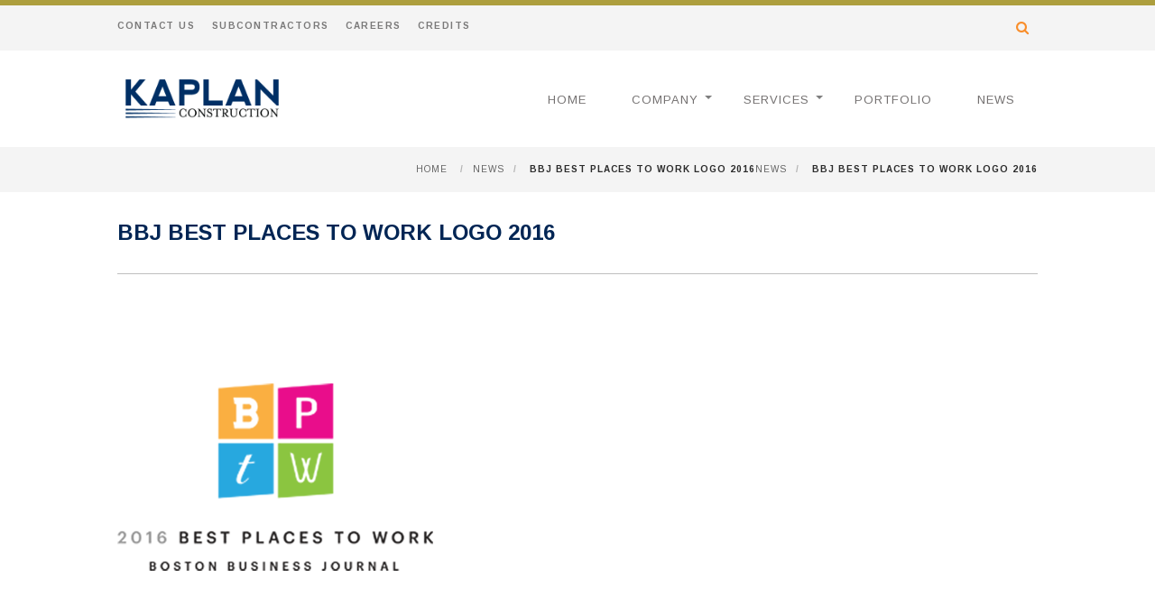

--- FILE ---
content_type: text/html; charset=UTF-8
request_url: https://www.kaplanconstructs.com/kaplan-construction-recognized-best-place-work-bbj/2016-bptw_sq_350/
body_size: 12256
content:
 
<!doctype html>
<html lang="en-US">
<head>
	<meta http-equiv="Content-Type" content="text/html; charset=UTF-8" />
	<meta name="viewport" content="width=device-width, initial-scale=1, maximum-scale=1" />
	<title>BBJ Best Places to Work Logo 2016 - Kaplan Construction</title>
	<link rel="pingback" href="https://www.kaplanconstructs.com/xmlrpc.php" />
		<meta name='robots' content='index, follow, max-image-preview:large, max-snippet:-1, max-video-preview:-1' />

	<!-- This site is optimized with the Yoast SEO plugin v26.6 - https://yoast.com/wordpress/plugins/seo/ -->
	<link rel="canonical" href="https://www.kaplanconstructs.com/kaplan-construction-recognized-best-place-work-bbj/2016-bptw_sq_350/" />
	<meta property="og:locale" content="en_US" />
	<meta property="og:type" content="article" />
	<meta property="og:title" content="BBJ Best Places to Work Logo 2016 - Kaplan Construction" />
	<meta property="og:description" content="BBJ Best Places to Work Logo 2016" />
	<meta property="og:url" content="https://www.kaplanconstructs.com/kaplan-construction-recognized-best-place-work-bbj/2016-bptw_sq_350/" />
	<meta property="og:site_name" content="Kaplan Construction" />
	<meta property="article:modified_time" content="2016-05-31T18:32:31+00:00" />
	<meta property="og:image" content="https://www.kaplanconstructs.com/kaplan-construction-recognized-best-place-work-bbj/2016-bptw_sq_350" />
	<meta property="og:image:width" content="350" />
	<meta property="og:image:height" content="350" />
	<meta property="og:image:type" content="image/png" />
	<meta name="twitter:card" content="summary_large_image" />
	<script type="application/ld+json" class="yoast-schema-graph">{"@context":"https://schema.org","@graph":[{"@type":"WebPage","@id":"https://www.kaplanconstructs.com/kaplan-construction-recognized-best-place-work-bbj/2016-bptw_sq_350/","url":"https://www.kaplanconstructs.com/kaplan-construction-recognized-best-place-work-bbj/2016-bptw_sq_350/","name":"BBJ Best Places to Work Logo 2016 - Kaplan Construction","isPartOf":{"@id":"https://www.kaplanconstructs.com/#website"},"primaryImageOfPage":{"@id":"https://www.kaplanconstructs.com/kaplan-construction-recognized-best-place-work-bbj/2016-bptw_sq_350/#primaryimage"},"image":{"@id":"https://www.kaplanconstructs.com/kaplan-construction-recognized-best-place-work-bbj/2016-bptw_sq_350/#primaryimage"},"thumbnailUrl":"https://www.kaplanconstructs.com/wp-content/uploads/2016/05/2016-BPTW_sq_350.png","datePublished":"2016-05-31T18:32:25+00:00","dateModified":"2016-05-31T18:32:31+00:00","breadcrumb":{"@id":"https://www.kaplanconstructs.com/kaplan-construction-recognized-best-place-work-bbj/2016-bptw_sq_350/#breadcrumb"},"inLanguage":"en-US","potentialAction":[{"@type":"ReadAction","target":["https://www.kaplanconstructs.com/kaplan-construction-recognized-best-place-work-bbj/2016-bptw_sq_350/"]}]},{"@type":"ImageObject","inLanguage":"en-US","@id":"https://www.kaplanconstructs.com/kaplan-construction-recognized-best-place-work-bbj/2016-bptw_sq_350/#primaryimage","url":"https://www.kaplanconstructs.com/wp-content/uploads/2016/05/2016-BPTW_sq_350.png","contentUrl":"https://www.kaplanconstructs.com/wp-content/uploads/2016/05/2016-BPTW_sq_350.png","width":350,"height":350,"caption":"BBJ Best Places to Work Logo 2016"},{"@type":"BreadcrumbList","@id":"https://www.kaplanconstructs.com/kaplan-construction-recognized-best-place-work-bbj/2016-bptw_sq_350/#breadcrumb","itemListElement":[{"@type":"ListItem","position":1,"name":"Home","item":"https://www.kaplanconstructs.com/"},{"@type":"ListItem","position":2,"name":"Kaplan Construction Recognized as Best Place to Work by the BBJ","item":"https://www.kaplanconstructs.com/kaplan-construction-recognized-best-place-work-bbj/"},{"@type":"ListItem","position":3,"name":"BBJ Best Places to Work Logo 2016"}]},{"@type":"WebSite","@id":"https://www.kaplanconstructs.com/#website","url":"https://www.kaplanconstructs.com/","name":"Kaplan Construction","description":"","potentialAction":[{"@type":"SearchAction","target":{"@type":"EntryPoint","urlTemplate":"https://www.kaplanconstructs.com/?s={search_term_string}"},"query-input":{"@type":"PropertyValueSpecification","valueRequired":true,"valueName":"search_term_string"}}],"inLanguage":"en-US"}]}</script>
	<!-- / Yoast SEO plugin. -->


<link rel='dns-prefetch' href='//fonts.googleapis.com' />
<link rel="alternate" type="application/rss+xml" title="Kaplan Construction &raquo; Feed" href="https://www.kaplanconstructs.com/feed/" />
<link rel="alternate" type="application/rss+xml" title="Kaplan Construction &raquo; Comments Feed" href="https://www.kaplanconstructs.com/comments/feed/" />
<link rel="alternate" title="oEmbed (JSON)" type="application/json+oembed" href="https://www.kaplanconstructs.com/wp-json/oembed/1.0/embed?url=https%3A%2F%2Fwww.kaplanconstructs.com%2Fkaplan-construction-recognized-best-place-work-bbj%2F2016-bptw_sq_350%2F" />
<link rel="alternate" title="oEmbed (XML)" type="text/xml+oembed" href="https://www.kaplanconstructs.com/wp-json/oembed/1.0/embed?url=https%3A%2F%2Fwww.kaplanconstructs.com%2Fkaplan-construction-recognized-best-place-work-bbj%2F2016-bptw_sq_350%2F&#038;format=xml" />
<style id='wp-img-auto-sizes-contain-inline-css' type='text/css'>
img:is([sizes=auto i],[sizes^="auto," i]){contain-intrinsic-size:3000px 1500px}
/*# sourceURL=wp-img-auto-sizes-contain-inline-css */
</style>
<style id='wp-emoji-styles-inline-css' type='text/css'>

	img.wp-smiley, img.emoji {
		display: inline !important;
		border: none !important;
		box-shadow: none !important;
		height: 1em !important;
		width: 1em !important;
		margin: 0 0.07em !important;
		vertical-align: -0.1em !important;
		background: none !important;
		padding: 0 !important;
	}
/*# sourceURL=wp-emoji-styles-inline-css */
</style>
<style id='wp-block-library-inline-css' type='text/css'>
:root{--wp-block-synced-color:#7a00df;--wp-block-synced-color--rgb:122,0,223;--wp-bound-block-color:var(--wp-block-synced-color);--wp-editor-canvas-background:#ddd;--wp-admin-theme-color:#007cba;--wp-admin-theme-color--rgb:0,124,186;--wp-admin-theme-color-darker-10:#006ba1;--wp-admin-theme-color-darker-10--rgb:0,107,160.5;--wp-admin-theme-color-darker-20:#005a87;--wp-admin-theme-color-darker-20--rgb:0,90,135;--wp-admin-border-width-focus:2px}@media (min-resolution:192dpi){:root{--wp-admin-border-width-focus:1.5px}}.wp-element-button{cursor:pointer}:root .has-very-light-gray-background-color{background-color:#eee}:root .has-very-dark-gray-background-color{background-color:#313131}:root .has-very-light-gray-color{color:#eee}:root .has-very-dark-gray-color{color:#313131}:root .has-vivid-green-cyan-to-vivid-cyan-blue-gradient-background{background:linear-gradient(135deg,#00d084,#0693e3)}:root .has-purple-crush-gradient-background{background:linear-gradient(135deg,#34e2e4,#4721fb 50%,#ab1dfe)}:root .has-hazy-dawn-gradient-background{background:linear-gradient(135deg,#faaca8,#dad0ec)}:root .has-subdued-olive-gradient-background{background:linear-gradient(135deg,#fafae1,#67a671)}:root .has-atomic-cream-gradient-background{background:linear-gradient(135deg,#fdd79a,#004a59)}:root .has-nightshade-gradient-background{background:linear-gradient(135deg,#330968,#31cdcf)}:root .has-midnight-gradient-background{background:linear-gradient(135deg,#020381,#2874fc)}:root{--wp--preset--font-size--normal:16px;--wp--preset--font-size--huge:42px}.has-regular-font-size{font-size:1em}.has-larger-font-size{font-size:2.625em}.has-normal-font-size{font-size:var(--wp--preset--font-size--normal)}.has-huge-font-size{font-size:var(--wp--preset--font-size--huge)}.has-text-align-center{text-align:center}.has-text-align-left{text-align:left}.has-text-align-right{text-align:right}.has-fit-text{white-space:nowrap!important}#end-resizable-editor-section{display:none}.aligncenter{clear:both}.items-justified-left{justify-content:flex-start}.items-justified-center{justify-content:center}.items-justified-right{justify-content:flex-end}.items-justified-space-between{justify-content:space-between}.screen-reader-text{border:0;clip-path:inset(50%);height:1px;margin:-1px;overflow:hidden;padding:0;position:absolute;width:1px;word-wrap:normal!important}.screen-reader-text:focus{background-color:#ddd;clip-path:none;color:#444;display:block;font-size:1em;height:auto;left:5px;line-height:normal;padding:15px 23px 14px;text-decoration:none;top:5px;width:auto;z-index:100000}html :where(.has-border-color){border-style:solid}html :where([style*=border-top-color]){border-top-style:solid}html :where([style*=border-right-color]){border-right-style:solid}html :where([style*=border-bottom-color]){border-bottom-style:solid}html :where([style*=border-left-color]){border-left-style:solid}html :where([style*=border-width]){border-style:solid}html :where([style*=border-top-width]){border-top-style:solid}html :where([style*=border-right-width]){border-right-style:solid}html :where([style*=border-bottom-width]){border-bottom-style:solid}html :where([style*=border-left-width]){border-left-style:solid}html :where(img[class*=wp-image-]){height:auto;max-width:100%}:where(figure){margin:0 0 1em}html :where(.is-position-sticky){--wp-admin--admin-bar--position-offset:var(--wp-admin--admin-bar--height,0px)}@media screen and (max-width:600px){html :where(.is-position-sticky){--wp-admin--admin-bar--position-offset:0px}}

/*# sourceURL=wp-block-library-inline-css */
</style><style id='global-styles-inline-css' type='text/css'>
:root{--wp--preset--aspect-ratio--square: 1;--wp--preset--aspect-ratio--4-3: 4/3;--wp--preset--aspect-ratio--3-4: 3/4;--wp--preset--aspect-ratio--3-2: 3/2;--wp--preset--aspect-ratio--2-3: 2/3;--wp--preset--aspect-ratio--16-9: 16/9;--wp--preset--aspect-ratio--9-16: 9/16;--wp--preset--color--black: #000000;--wp--preset--color--cyan-bluish-gray: #abb8c3;--wp--preset--color--white: #ffffff;--wp--preset--color--pale-pink: #f78da7;--wp--preset--color--vivid-red: #cf2e2e;--wp--preset--color--luminous-vivid-orange: #ff6900;--wp--preset--color--luminous-vivid-amber: #fcb900;--wp--preset--color--light-green-cyan: #7bdcb5;--wp--preset--color--vivid-green-cyan: #00d084;--wp--preset--color--pale-cyan-blue: #8ed1fc;--wp--preset--color--vivid-cyan-blue: #0693e3;--wp--preset--color--vivid-purple: #9b51e0;--wp--preset--gradient--vivid-cyan-blue-to-vivid-purple: linear-gradient(135deg,rgb(6,147,227) 0%,rgb(155,81,224) 100%);--wp--preset--gradient--light-green-cyan-to-vivid-green-cyan: linear-gradient(135deg,rgb(122,220,180) 0%,rgb(0,208,130) 100%);--wp--preset--gradient--luminous-vivid-amber-to-luminous-vivid-orange: linear-gradient(135deg,rgb(252,185,0) 0%,rgb(255,105,0) 100%);--wp--preset--gradient--luminous-vivid-orange-to-vivid-red: linear-gradient(135deg,rgb(255,105,0) 0%,rgb(207,46,46) 100%);--wp--preset--gradient--very-light-gray-to-cyan-bluish-gray: linear-gradient(135deg,rgb(238,238,238) 0%,rgb(169,184,195) 100%);--wp--preset--gradient--cool-to-warm-spectrum: linear-gradient(135deg,rgb(74,234,220) 0%,rgb(151,120,209) 20%,rgb(207,42,186) 40%,rgb(238,44,130) 60%,rgb(251,105,98) 80%,rgb(254,248,76) 100%);--wp--preset--gradient--blush-light-purple: linear-gradient(135deg,rgb(255,206,236) 0%,rgb(152,150,240) 100%);--wp--preset--gradient--blush-bordeaux: linear-gradient(135deg,rgb(254,205,165) 0%,rgb(254,45,45) 50%,rgb(107,0,62) 100%);--wp--preset--gradient--luminous-dusk: linear-gradient(135deg,rgb(255,203,112) 0%,rgb(199,81,192) 50%,rgb(65,88,208) 100%);--wp--preset--gradient--pale-ocean: linear-gradient(135deg,rgb(255,245,203) 0%,rgb(182,227,212) 50%,rgb(51,167,181) 100%);--wp--preset--gradient--electric-grass: linear-gradient(135deg,rgb(202,248,128) 0%,rgb(113,206,126) 100%);--wp--preset--gradient--midnight: linear-gradient(135deg,rgb(2,3,129) 0%,rgb(40,116,252) 100%);--wp--preset--font-size--small: 13px;--wp--preset--font-size--medium: 20px;--wp--preset--font-size--large: 36px;--wp--preset--font-size--x-large: 42px;--wp--preset--spacing--20: 0.44rem;--wp--preset--spacing--30: 0.67rem;--wp--preset--spacing--40: 1rem;--wp--preset--spacing--50: 1.5rem;--wp--preset--spacing--60: 2.25rem;--wp--preset--spacing--70: 3.38rem;--wp--preset--spacing--80: 5.06rem;--wp--preset--shadow--natural: 6px 6px 9px rgba(0, 0, 0, 0.2);--wp--preset--shadow--deep: 12px 12px 50px rgba(0, 0, 0, 0.4);--wp--preset--shadow--sharp: 6px 6px 0px rgba(0, 0, 0, 0.2);--wp--preset--shadow--outlined: 6px 6px 0px -3px rgb(255, 255, 255), 6px 6px rgb(0, 0, 0);--wp--preset--shadow--crisp: 6px 6px 0px rgb(0, 0, 0);}:where(.is-layout-flex){gap: 0.5em;}:where(.is-layout-grid){gap: 0.5em;}body .is-layout-flex{display: flex;}.is-layout-flex{flex-wrap: wrap;align-items: center;}.is-layout-flex > :is(*, div){margin: 0;}body .is-layout-grid{display: grid;}.is-layout-grid > :is(*, div){margin: 0;}:where(.wp-block-columns.is-layout-flex){gap: 2em;}:where(.wp-block-columns.is-layout-grid){gap: 2em;}:where(.wp-block-post-template.is-layout-flex){gap: 1.25em;}:where(.wp-block-post-template.is-layout-grid){gap: 1.25em;}.has-black-color{color: var(--wp--preset--color--black) !important;}.has-cyan-bluish-gray-color{color: var(--wp--preset--color--cyan-bluish-gray) !important;}.has-white-color{color: var(--wp--preset--color--white) !important;}.has-pale-pink-color{color: var(--wp--preset--color--pale-pink) !important;}.has-vivid-red-color{color: var(--wp--preset--color--vivid-red) !important;}.has-luminous-vivid-orange-color{color: var(--wp--preset--color--luminous-vivid-orange) !important;}.has-luminous-vivid-amber-color{color: var(--wp--preset--color--luminous-vivid-amber) !important;}.has-light-green-cyan-color{color: var(--wp--preset--color--light-green-cyan) !important;}.has-vivid-green-cyan-color{color: var(--wp--preset--color--vivid-green-cyan) !important;}.has-pale-cyan-blue-color{color: var(--wp--preset--color--pale-cyan-blue) !important;}.has-vivid-cyan-blue-color{color: var(--wp--preset--color--vivid-cyan-blue) !important;}.has-vivid-purple-color{color: var(--wp--preset--color--vivid-purple) !important;}.has-black-background-color{background-color: var(--wp--preset--color--black) !important;}.has-cyan-bluish-gray-background-color{background-color: var(--wp--preset--color--cyan-bluish-gray) !important;}.has-white-background-color{background-color: var(--wp--preset--color--white) !important;}.has-pale-pink-background-color{background-color: var(--wp--preset--color--pale-pink) !important;}.has-vivid-red-background-color{background-color: var(--wp--preset--color--vivid-red) !important;}.has-luminous-vivid-orange-background-color{background-color: var(--wp--preset--color--luminous-vivid-orange) !important;}.has-luminous-vivid-amber-background-color{background-color: var(--wp--preset--color--luminous-vivid-amber) !important;}.has-light-green-cyan-background-color{background-color: var(--wp--preset--color--light-green-cyan) !important;}.has-vivid-green-cyan-background-color{background-color: var(--wp--preset--color--vivid-green-cyan) !important;}.has-pale-cyan-blue-background-color{background-color: var(--wp--preset--color--pale-cyan-blue) !important;}.has-vivid-cyan-blue-background-color{background-color: var(--wp--preset--color--vivid-cyan-blue) !important;}.has-vivid-purple-background-color{background-color: var(--wp--preset--color--vivid-purple) !important;}.has-black-border-color{border-color: var(--wp--preset--color--black) !important;}.has-cyan-bluish-gray-border-color{border-color: var(--wp--preset--color--cyan-bluish-gray) !important;}.has-white-border-color{border-color: var(--wp--preset--color--white) !important;}.has-pale-pink-border-color{border-color: var(--wp--preset--color--pale-pink) !important;}.has-vivid-red-border-color{border-color: var(--wp--preset--color--vivid-red) !important;}.has-luminous-vivid-orange-border-color{border-color: var(--wp--preset--color--luminous-vivid-orange) !important;}.has-luminous-vivid-amber-border-color{border-color: var(--wp--preset--color--luminous-vivid-amber) !important;}.has-light-green-cyan-border-color{border-color: var(--wp--preset--color--light-green-cyan) !important;}.has-vivid-green-cyan-border-color{border-color: var(--wp--preset--color--vivid-green-cyan) !important;}.has-pale-cyan-blue-border-color{border-color: var(--wp--preset--color--pale-cyan-blue) !important;}.has-vivid-cyan-blue-border-color{border-color: var(--wp--preset--color--vivid-cyan-blue) !important;}.has-vivid-purple-border-color{border-color: var(--wp--preset--color--vivid-purple) !important;}.has-vivid-cyan-blue-to-vivid-purple-gradient-background{background: var(--wp--preset--gradient--vivid-cyan-blue-to-vivid-purple) !important;}.has-light-green-cyan-to-vivid-green-cyan-gradient-background{background: var(--wp--preset--gradient--light-green-cyan-to-vivid-green-cyan) !important;}.has-luminous-vivid-amber-to-luminous-vivid-orange-gradient-background{background: var(--wp--preset--gradient--luminous-vivid-amber-to-luminous-vivid-orange) !important;}.has-luminous-vivid-orange-to-vivid-red-gradient-background{background: var(--wp--preset--gradient--luminous-vivid-orange-to-vivid-red) !important;}.has-very-light-gray-to-cyan-bluish-gray-gradient-background{background: var(--wp--preset--gradient--very-light-gray-to-cyan-bluish-gray) !important;}.has-cool-to-warm-spectrum-gradient-background{background: var(--wp--preset--gradient--cool-to-warm-spectrum) !important;}.has-blush-light-purple-gradient-background{background: var(--wp--preset--gradient--blush-light-purple) !important;}.has-blush-bordeaux-gradient-background{background: var(--wp--preset--gradient--blush-bordeaux) !important;}.has-luminous-dusk-gradient-background{background: var(--wp--preset--gradient--luminous-dusk) !important;}.has-pale-ocean-gradient-background{background: var(--wp--preset--gradient--pale-ocean) !important;}.has-electric-grass-gradient-background{background: var(--wp--preset--gradient--electric-grass) !important;}.has-midnight-gradient-background{background: var(--wp--preset--gradient--midnight) !important;}.has-small-font-size{font-size: var(--wp--preset--font-size--small) !important;}.has-medium-font-size{font-size: var(--wp--preset--font-size--medium) !important;}.has-large-font-size{font-size: var(--wp--preset--font-size--large) !important;}.has-x-large-font-size{font-size: var(--wp--preset--font-size--x-large) !important;}
/*# sourceURL=global-styles-inline-css */
</style>

<style id='classic-theme-styles-inline-css' type='text/css'>
/*! This file is auto-generated */
.wp-block-button__link{color:#fff;background-color:#32373c;border-radius:9999px;box-shadow:none;text-decoration:none;padding:calc(.667em + 2px) calc(1.333em + 2px);font-size:1.125em}.wp-block-file__button{background:#32373c;color:#fff;text-decoration:none}
/*# sourceURL=/wp-includes/css/classic-themes.min.css */
</style>
<link rel='stylesheet' id='contact-form-7-css' href='https://www.kaplanconstructs.com/wp-content/plugins/contact-form-7/includes/css/styles.css?ver=6.1.4' type='text/css' media='all' />
<link rel='stylesheet' id='ctf_styles-css' href='https://www.kaplanconstructs.com/wp-content/plugins/custom-twitter-feeds-pro/css/ctf-styles.min.css?ver=2.5.2' type='text/css' media='all' />
<link rel='stylesheet' id='how-to-apply-css' href='https://www.kaplanconstructs.com/wp-content/plugins/how-to-apply/public/css/how-to-apply-public.css?ver=1.1.1' type='text/css' media='all' />
<link rel='stylesheet' id='rs-plugin-settings-css' href='https://www.kaplanconstructs.com/wp-content/plugins/revslider/rs-plugin/css/settings.css?ver=4.6.93' type='text/css' media='all' />
<style id='rs-plugin-settings-inline-css' type='text/css'>
.tp-caption a{color:#ff7302;text-shadow:none;-webkit-transition:all 0.2s ease-out;-moz-transition:all 0.2s ease-out;-o-transition:all 0.2s ease-out;-ms-transition:all 0.2s ease-out}.tp-caption a:hover{color:#ffa902}
/*# sourceURL=rs-plugin-settings-inline-css */
</style>
<link rel='stylesheet' id='simple-job-board-email-attachment-css' href='https://www.kaplanconstructs.com/wp-content/plugins/simple-job-board-email-attachment/public/css/simple-job-board-email-attachment-public.css?ver=1.2.1' type='text/css' media='all' />
<link rel='stylesheet' id='sjb-fontawesome-css' href='https://www.kaplanconstructs.com/wp-content/plugins/simple-job-board/includes/css/font-awesome.min.css?ver=5.15.4' type='text/css' media='all' />
<link rel='stylesheet' id='simple-job-board-jquery-ui-css' href='https://www.kaplanconstructs.com/wp-content/plugins/simple-job-board/public/css/jquery-ui.css?ver=1.12.1' type='text/css' media='all' />
<link rel='stylesheet' id='simple-job-board-frontend-css' href='https://www.kaplanconstructs.com/wp-content/plugins/simple-job-board/public/css/simple-job-board-public.css?ver=3.0.0' type='text/css' media='all' />
<link rel='stylesheet' id='sjb-job-post-management-addon-css' href='https://www.kaplanconstructs.com/wp-content/plugins/sjb-job-post-management-addon/public/css/sjb-job-post-management-addon-public.css?ver=1.0.0' type='text/css' media='all' />
<link rel='stylesheet' id='parent-style-css' href='https://www.kaplanconstructs.com/wp-content/themes/workspace/style.css?ver=6.9' type='text/css' media='all' />
<link rel='stylesheet' id='MainStyle-css' href='https://www.kaplanconstructs.com/wp-content/themes/kaplan/style.css?ver=screen' type='text/css' media='all' />
<link rel='stylesheet' id='ParentCustomStyle-css' href='https://www.kaplanconstructs.com/wp-content/themes/workspace/custom.css?ver=6.9' type='text/css' media='screen' />
<link rel='stylesheet' id='fontAwesome-css' href='https://www.kaplanconstructs.com/wp-content/themes/workspace/css/font-awesome/css/font-awesome.min.css?ver=6.9' type='text/css' media='screen' />
<link rel='stylesheet' id='Lato-css' href='https://fonts.googleapis.com/css?family=Lato:400,100,100italic,300,300italic,400italic,700,700italic,900,900italic' type='text/css' media='screen' />
<link rel='stylesheet' id='PrettyPhoto-css' href='https://www.kaplanconstructs.com/wp-content/themes/workspace/css/prettyPhoto.css?ver=6.9' type='text/css' media='screen' />
<link rel='stylesheet' id='navMenuCSS-css' href='https://www.kaplanconstructs.com/wp-content/themes/workspace/css/menu/superfish.css?ver=6.9' type='text/css' media='screen' />
<link rel='stylesheet' id='MobileMenuCSS-css' href='https://www.kaplanconstructs.com/wp-content/themes/workspace/css/menu/mobile-menu.css?ver=6.9' type='text/css' media='screen' />
<link rel='stylesheet' id='ResponsiveCSS-css' href='https://www.kaplanconstructs.com/wp-content/themes/workspace/css/responsive.css?ver=6.9' type='text/css' media='screen' />
<style id='ResponsiveCSS-inline-css' type='text/css'>

h1,
h2,
h3,
h4,
h5,
h6{ font-family:'Arimo'; }
.entry-content h1,
.entry-content h2,
.entry-content h3,
.entry-content h4,
.entry-content h5,
.entry-content h6,
ul#portfolio-tiny h4,
ul#portfolio-small h4, ul#portfolio-large h4,
.entry-post-title h2
{ font-family:'Arimo'; }.mainmenu-navigation .homemenu ul li, .mainmenu-navigation .homemenu ul li a{ font-family:'Arimo'; }.logo img { width: 188px; }
.woocommerce-breadcrumb a,
.woocommerce ul.products li.product .price,
.woocommerce-page ul.products li.product .price,
.woocommerce .product_meta a,
.woocommerce ul.products li.product h3:hover,
.woocommerce-page ul.products li.product h3:hover
{color:#ad9e3d !important;}
.woocommerce span.onsale, .woocommerce-page span.onsale,
.woocommerce ul.products li.product .price .from,
.woocommerce-page ul.products li.product .price .from,
.woocommerce ul.products li.product .price del,
.woocommerce-page ul.products li.product .price del,
.mtheme-woo-order-list ul li:hover
{background-color:#ad9e3d !important;}
.entry-content a,
.header-search,
.gridblock-four h4 a,
.gridblock-three h4 a,
.gridblock-two h4 a,
.gridblock-one h4 a,
.gridblock-list h4 a,
.toggle-shortcode-wrap .active,
.toggle-shortcode-wrap .toggle-shortcode:hover,
.project-details a,
.post-single-tags a:hover,
.post-meta-category a:hover,
.post-single-meta a:hover,
.post-navigation a:hover,
.sidebar ul li a:hover,
.entry-post-title h2 a:hover,
.comment-reply-title small a,
#gridblock-filters li .is-active,
#gridblock-filters li a:focus,
.entry-content .textbright a,
.entry-content .dropcap4 {color:#ad9e3d;}
#prevslide,
#nextslide,
.tubular-controls .tubular-play,
.tubular-controls .tubular-pause,
.gridblock-displayed .gridblock-selected-icon,
.skillbar-title,
.skillbar-bar,
.flexslider-container-page .flex-direction-nav li a:hover,
.postformat-image-lightbox:hover .lightbox-indicate,
.gridblock-background-hover,
.pagination span.current,
.lightbox-shortcode:hover .shortcode-lightbox-indicate,
.pricing-table .pricing_highlight .pricing-row,
.entry-content .dropcap3,
.mainmenu-navigation .homemenu li.current-menu-item:after,
.mainmenu-navigation .homemenu li.current-menu-ancestor:after{background-color:#ad9e3d;}
ul#thumb-list li.current-thumb,
ul#thumb-list li.current-thumb:hover,
.gridblock-element:hover,
.gridblock-grid-element:hover,
.gridblock-displayed:hover,
.entry-content blockquote,
.entry-content .toggle-container,
.container-wrapper{border-color:#ad9e3d;}
	.ui-tabs .ui-tabs-nav .ui-state-active a,
	.ui-tabs .ui-tabs-nav .ui-state-active a:hover { border-left-color:#ad9e3d; border-top-color:#ad9e3d;}.wp-accordion h3.ui-state-active { border-left-color:#ad9e3d;}.calltype-line-right .callout { border-right-color:#ad9e3d;}.calltype-line-left .callout { border-left-color:#ad9e3d;}.calltype-line-top .callout { border-top-color:#ad9e3d;}.calltype-line-bottom .callout { border-bottom-color:#ad9e3d;}.top-bar-wrap,.header-menu-wrap ul ul li { background-color: #f4f4f4; }.mainmenu-navigation .homemenu ul ul li{background-color:#eeeeee;}.mainmenu-navigation .homemenu ul ul li:hover {background-color:#e6e6e6;}.mainmenu-navigation .homemenu ul ul li:hover>a { border-color: #e6e6e6;}body{background-color:#eeeeee;}.container-boxed, .container-fullwidth,h1.item-title, h2.item-title, h3.item-title, h4.item-title, h5.item-title, h6.item-title,#popularposts_list li.even, #recentposts_list li.even{background-color:#ffffff;}.entry-title h1,.entry-title h2{color:#002554;}.entry-content,.entry-content .pullquote-left,.entry-content .pullquote-right,.entry-content .pullquote-center{color:#8e8f89;}
.entry-content h1,
.entry-content h2,
.entry-content h3,
.entry-content h4,
.entry-content h5,
.entry-content h6
{color:#002554;}.footer-container-wrap, .footer-container{background:#666666;}#footer h3{color:#ffffff;}#footer #recentposts_list p, #footer #popularposts_list p,.footer-widget{color:#ffffff;}#footer .description a, #footer .textwidget a, #footer .footer-widget ul a,#footer #popularposts_list .popularpost_info .popularpost_title, #footer #recentposts_list .recentpost_info .recentpost_title, .relatedtitle a{color:#ffffff;}#footer .description a:hover, #footer .textwidget a:hover, #footer .footer-widget ul a:hover,#footer #popularposts_list .popularpost_info .popularpost_title:hover, #footer #recentposts_list .recentpost_info .recentpost_title:hover, .relatedtitle a:hover{color:#efefef;}.footer-widget ul li, .footer-widget #recentposts_list li, .footer-widget #popularposts_list li{border-color:#373a36;}#copyright{background-color:#004065;}#copyright{color:#ffffff;}.sidebar h3{color:#002554;}#recentposts_list .recentpost_info .recentpost_title, #popularposts_list .popularpost_info .popularpost_title,.sidebar a{color:#ad9e3d;}#recentposts_list p, #popularposts_list p,.sidebar-widget ul#recentcomments li,.sidebar{color:#8e8f89;}.larger {
	font-size: 22px;
	line-height: 1.9em;
font-weight: 200;
color: #ad9e3d;
}
.largerB {
	font-size: 22px;
	line-height: 1.7em;
font-weight: 200;
color: #002f65;
}
.blue {
color: #002f65;
}

.green {
color: #ad9e3d;
}
.borderLeft {
	padding-left: 16px;
	border-left: 1px solid #ad9e3d;
}
hr.shortThick2 {
	color: #ad9e3d;
		background-color: #ad9e3d;
		height: 7px;
		border: 0;
		width: 110px;
		text-align: left;
		margin: 0;
		display: block;
 box-sizing: border-box;
}
.openingParagraph {
	font-size: 18px;
	line-height: 1.5em;
font-weight: 200;
color: #ad9e3d;
}
.bluebold {
font-weight: 200;
color: #002f65;
}
/*# sourceURL=ResponsiveCSS-inline-css */
</style>
<link rel='stylesheet' id='flexislider_css-css' href='https://www.kaplanconstructs.com/wp-content/themes/workspace/css/flexislider/flexslider-page.css?ver=screen' type='text/css' media='all' />
<link rel='stylesheet' id='css_jplayer-css' href='https://www.kaplanconstructs.com/wp-content/themes/workspace/css/html5player/jplayer.dark.css?ver=6.9' type='text/css' media='screen' />
<link rel='stylesheet' id='mtheme-ie-css' href='https://www.kaplanconstructs.com/wp-content/themes/workspace/css/ie.css?ver=2013-08-27' type='text/css' media='all' />
<link rel='stylesheet' id='Arimo-css' href='https://fonts.googleapis.com/css?family=Arimo:regular,italic,700,700italic' type='text/css' media='screen' />
<link rel='stylesheet' id='simple-social-icons-font-css' href='https://www.kaplanconstructs.com/wp-content/plugins/simple-social-icons/css/style.css?ver=4.0.0' type='text/css' media='all' />
<script type="text/javascript" src="https://www.kaplanconstructs.com/wp-includes/js/jquery/jquery.min.js?ver=3.7.1" id="jquery-core-js"></script>
<script type="text/javascript" src="https://www.kaplanconstructs.com/wp-includes/js/jquery/jquery-migrate.min.js?ver=3.4.1" id="jquery-migrate-js"></script>
<script type="text/javascript" src="https://www.kaplanconstructs.com/wp-content/plugins/revslider/rs-plugin/js/jquery.themepunch.tools.min.js?ver=4.6.93" id="tp-tools-js"></script>
<script type="text/javascript" src="https://www.kaplanconstructs.com/wp-content/plugins/revslider/rs-plugin/js/jquery.themepunch.revolution.min.js?ver=4.6.93" id="revmin-js"></script>
<script type="text/javascript" src="https://www.kaplanconstructs.com/wp-content/plugins/simple-job-board-email-attachment/public/js/simple-job-board-email-attachment-public.js?ver=1.2.1" id="simple-job-board-email-attachment-js"></script>
<script type="text/javascript" src="https://www.kaplanconstructs.com/wp-content/plugins/sjb-job-post-management-addon/public/js/sjb-job-post-management-addon-public.js?ver=1.0.0" id="sjb-job-post-management-addon-js"></script>
<script type="text/javascript" src="https://www.kaplanconstructs.com/wp-content/themes/workspace/js/page-elements.js" id="portfolioloader-js"></script>
<script type="text/javascript" src="https://www.kaplanconstructs.com/wp-content/themes/workspace/js/caroufred/jquery.carouFredSel-6.2.1-packed.js" id="caroufred-js"></script>
<link rel="https://api.w.org/" href="https://www.kaplanconstructs.com/wp-json/" /><link rel="alternate" title="JSON" type="application/json" href="https://www.kaplanconstructs.com/wp-json/wp/v2/media/6537" /><link rel="EditURI" type="application/rsd+xml" title="RSD" href="https://www.kaplanconstructs.com/xmlrpc.php?rsd" />
<meta name="generator" content="WordPress 6.9" />
<link rel='shortlink' href='https://www.kaplanconstructs.com/?p=6537' />
		<script type="text/javascript">
			jQuery(document).ready(function() {
				// CUSTOM AJAX CONTENT LOADING FUNCTION
				var ajaxRevslider = function(obj) {
				
					// obj.type : Post Type
					// obj.id : ID of Content to Load
					// obj.aspectratio : The Aspect Ratio of the Container / Media
					// obj.selector : The Container Selector where the Content of Ajax will be injected. It is done via the Essential Grid on Return of Content
					
					var content = "";

					data = {};
					
					data.action = 'revslider_ajax_call_front';
					data.client_action = 'get_slider_html';
					data.token = 'b6a8775fff';
					data.type = obj.type;
					data.id = obj.id;
					data.aspectratio = obj.aspectratio;
					
					// SYNC AJAX REQUEST
					jQuery.ajax({
						type:"post",
						url:"https://www.kaplanconstructs.com/wp-admin/admin-ajax.php",
						dataType: 'json',
						data:data,
						async:false,
						success: function(ret, textStatus, XMLHttpRequest) {
							if(ret.success == true)
								content = ret.data;								
						},
						error: function(e) {
							console.log(e);
						}
					});
					
					 // FIRST RETURN THE CONTENT WHEN IT IS LOADED !!
					 return content;						 
				};
				
				// CUSTOM AJAX FUNCTION TO REMOVE THE SLIDER
				var ajaxRemoveRevslider = function(obj) {
					return jQuery(obj.selector+" .rev_slider").revkill();
				};

				// EXTEND THE AJAX CONTENT LOADING TYPES WITH TYPE AND FUNCTION
				var extendessential = setInterval(function() {
					if (jQuery.fn.tpessential != undefined) {
						clearInterval(extendessential);
						if(typeof(jQuery.fn.tpessential.defaults) !== 'undefined') {
							jQuery.fn.tpessential.defaults.ajaxTypes.push({type:"revslider",func:ajaxRevslider,killfunc:ajaxRemoveRevslider,openAnimationSpeed:0.3});   
							// type:  Name of the Post to load via Ajax into the Essential Grid Ajax Container
							// func: the Function Name which is Called once the Item with the Post Type has been clicked
							// killfunc: function to kill in case the Ajax Window going to be removed (before Remove function !
							// openAnimationSpeed: how quick the Ajax Content window should be animated (default is 0.3)
						}
					}
				},30);
			});
		</script>
		            
            <script type="text/javascript">
var mtheme_uri="https://www.kaplanconstructs.com/wp-content/themes/workspace";
</script>
<link rel="icon" href="https://www.kaplanconstructs.com/wp-content/uploads/2024/03/cropped-Website-Favicon-32x32.jpeg" sizes="32x32" />
<link rel="icon" href="https://www.kaplanconstructs.com/wp-content/uploads/2024/03/cropped-Website-Favicon-192x192.jpeg" sizes="192x192" />
<link rel="apple-touch-icon" href="https://www.kaplanconstructs.com/wp-content/uploads/2024/03/cropped-Website-Favicon-180x180.jpeg" />
<meta name="msapplication-TileImage" content="https://www.kaplanconstructs.com/wp-content/uploads/2024/03/cropped-Website-Favicon-270x270.jpeg" />
</head>

<body data-rsssl=1 class="attachment wp-singular attachment-template-default single single-attachment postid-6537 attachmentid-6537 attachment-png wp-theme-workspace wp-child-theme-kaplan kaplan-child-theme no-avatars light">

	<script>
  		(function(i,s,o,g,r,a,m){i['GoogleAnalyticsObject']=r;i[r]=i[r]||function(){
  		(i[r].q=i[r].q||[]).push(arguments)},i[r].l=1*new Date();a=s.createElement(o),
  		m=s.getElementsByTagName(o)[0];a.async=1;a.src=g;m.parentNode.insertBefore(a,m)
  		})(window,document,'script','//www.google-analytics.com/analytics.js','ga');

 		 ga('create', 'UA-33298940-13', 'auto');
 		 ga('send', 'pageview');

	</script>	

	<div class="container-wrapper container-boxed"><div class="top-bar-wrap">
	<div class="top-bar-content">
		<div class="header-menu-wrap">
<ul id="menu-header-menu" class="header-menu"><li id="menu-item-5152" class="menu-item menu-item-type-post_type menu-item-object-page menu-item-5152"><a href="https://www.kaplanconstructs.com/contact-us/">Contact Us</a></li>
<li id="menu-item-5161" class="menu-item menu-item-type-post_type menu-item-object-page menu-item-5161"><a href="https://www.kaplanconstructs.com/subcontractors/">Subcontractors</a></li>
<li id="menu-item-7691" class="menu-item menu-item-type-post_type menu-item-object-page menu-item-7691"><a href="https://www.kaplanconstructs.com/careers/">Careers</a></li>
<li id="menu-item-5165" class="menu-item menu-item-type-post_type menu-item-object-page menu-item-5165"><a href="https://www.kaplanconstructs.com/credits/">Credits</a></li>
</ul>		</div>
		<div class="header-search-wrap">
			<ul>				
				<li class="header-search min-search">
					<i class="icon-search"></i>
					<i class="icon-remove"></i>
				</li>
				<li>
				<form method="get" id="searchform" action="https://www.kaplanconstructs.com/">
<input type="text" value="Search" name="s" id="s" class="right" onfocus="if(this.value == 'Search') {this.value = '';}" onblur="if (this.value == '') {this.value = 'Search';}" />
<button id="searchbutton" title="Search" type="submit"><i class="icon-search"></i></button>
</form>					
				</li>
			</ul>
		</div>
		<div class="header-widgets">
							
						</div>
	</div>
</div>
<div class="main-menu-wrap">
	<div class="top-menu-wrap top-menu-color clearfix">
			
		<div class="logo">
			<a href="https://www.kaplanconstructs.com/">
				<img class="logoimage" src="https://www.kaplanconstructs.com/wp-content/uploads/2015/03/Kaplan-Website-Logo-1.png" alt="logo" />			</a>
		</div>
		<nav>
			<div class="mainmenu-navigation clearfix">
				<div class="homemenu">
<ul id="menu-main-menu" class="top-menu"><li id="menu-item-5156" class="menu-item menu-item-type-post_type menu-item-object-page menu-item-home menu-item-5156"><a href="https://www.kaplanconstructs.com/">Home</a></li>
<li id="menu-item-5806" class="menu-item menu-item-type-custom menu-item-object-custom menu-item-has-children menu-item-5806"><a href="/company/about/">Company</a>
<ul class="sub-menu">
	<li id="menu-item-5157" class="menu-item menu-item-type-post_type menu-item-object-page menu-item-5157"><a href="https://www.kaplanconstructs.com/company/about/">About</a></li>
	<li id="menu-item-6163" class="menu-item menu-item-type-post_type menu-item-object-page menu-item-6163"><a href="https://www.kaplanconstructs.com/company/team/">Team</a></li>
	<li id="menu-item-5160" class="menu-item menu-item-type-post_type menu-item-object-page menu-item-5160"><a href="https://www.kaplanconstructs.com/company/safety/">Safety</a></li>
	<li id="menu-item-5159" class="menu-item menu-item-type-post_type menu-item-object-page menu-item-5159"><a href="https://www.kaplanconstructs.com/company/awards/">Awards</a></li>
	<li id="menu-item-5158" class="menu-item menu-item-type-post_type menu-item-object-page menu-item-5158"><a href="https://www.kaplanconstructs.com/company/client-list/">Clients</a></li>
	<li id="menu-item-508945" class="menu-item menu-item-type-post_type menu-item-object-page menu-item-508945"><a href="https://www.kaplanconstructs.com/company/diversity/">Diversity &#038; Inclusivity</a></li>
</ul>
</li>
<li id="menu-item-5807" class="menu-item menu-item-type-custom menu-item-object-custom menu-item-has-children menu-item-5807"><a href="/services/preconstruction/">Services</a>
<ul class="sub-menu">
	<li id="menu-item-5170" class="menu-item menu-item-type-post_type menu-item-object-page menu-item-5170"><a href="https://www.kaplanconstructs.com/services/preconstruction/">Preconstruction</a></li>
	<li id="menu-item-5169" class="menu-item menu-item-type-post_type menu-item-object-page menu-item-5169"><a href="https://www.kaplanconstructs.com/services/general-contracting/">General Contracting</a></li>
	<li id="menu-item-5168" class="menu-item menu-item-type-post_type menu-item-object-page menu-item-5168"><a href="https://www.kaplanconstructs.com/services/construction-management/">Construction Management</a></li>
	<li id="menu-item-5167" class="menu-item menu-item-type-post_type menu-item-object-page menu-item-5167"><a href="https://www.kaplanconstructs.com/services/designbuild/">Design/Build</a></li>
	<li id="menu-item-5389" class="menu-item menu-item-type-post_type menu-item-object-page menu-item-5389"><a href="https://www.kaplanconstructs.com/services/lean-green/">Lean &#038; Green</a></li>
	<li id="menu-item-5166" class="menu-item menu-item-type-post_type menu-item-object-page menu-item-5166"><a href="https://www.kaplanconstructs.com/services/how-we-do-it/">How We Do It</a></li>
</ul>
</li>
<li id="menu-item-5162" class="menu-item menu-item-type-post_type menu-item-object-page menu-item-5162"><a href="https://www.kaplanconstructs.com/portfolio/">Portfolio</a></li>
<li id="menu-item-5155" class="menu-item menu-item-type-post_type menu-item-object-page menu-item-5155"><a href="https://www.kaplanconstructs.com/news/">News</a></li>
</ul></div>			</div>
		</nav>
	</div>
	<div class="menu-overlay"></div>
</div>
<div class="responsive-menu-wrap">
	<div class="mobile-menu-toggle">
		<span class="mobile-menu-icon"><i class="icon-reorder"></i></span>
		<div class="mobile-menu-selected">Menu</div>
	</div>
	<div class="responsive-mobile-menu">
		<form method="get" id="searchform" action="https://www.kaplanconstructs.com/">
<input type="text" value="Search" name="s" id="s" class="right" onfocus="if(this.value == 'Search') {this.value = '';}" onblur="if (this.value == '') {this.value = 'Search';}" />
<button id="searchbutton" title="Search" type="submit"><i class="icon-search"></i></button>
</form><ul id="menu-main-menu-1" class="mobile-menu"><li class="menu-item menu-item-type-post_type menu-item-object-page menu-item-home menu-item-5156"><a href="https://www.kaplanconstructs.com/">Home</a></li>
<li class="menu-item menu-item-type-custom menu-item-object-custom menu-item-has-children menu-item-5806"><a href="/company/about/">Company</a>
<ul class="sub-menu">
	<li class="menu-item menu-item-type-post_type menu-item-object-page menu-item-5157"><a href="https://www.kaplanconstructs.com/company/about/">About</a></li>
	<li class="menu-item menu-item-type-post_type menu-item-object-page menu-item-6163"><a href="https://www.kaplanconstructs.com/company/team/">Team</a></li>
	<li class="menu-item menu-item-type-post_type menu-item-object-page menu-item-5160"><a href="https://www.kaplanconstructs.com/company/safety/">Safety</a></li>
	<li class="menu-item menu-item-type-post_type menu-item-object-page menu-item-5159"><a href="https://www.kaplanconstructs.com/company/awards/">Awards</a></li>
	<li class="menu-item menu-item-type-post_type menu-item-object-page menu-item-5158"><a href="https://www.kaplanconstructs.com/company/client-list/">Clients</a></li>
	<li class="menu-item menu-item-type-post_type menu-item-object-page menu-item-508945"><a href="https://www.kaplanconstructs.com/company/diversity/">Diversity &#038; Inclusivity</a></li>
</ul>
</li>
<li class="menu-item menu-item-type-custom menu-item-object-custom menu-item-has-children menu-item-5807"><a href="/services/preconstruction/">Services</a>
<ul class="sub-menu">
	<li class="menu-item menu-item-type-post_type menu-item-object-page menu-item-5170"><a href="https://www.kaplanconstructs.com/services/preconstruction/">Preconstruction</a></li>
	<li class="menu-item menu-item-type-post_type menu-item-object-page menu-item-5169"><a href="https://www.kaplanconstructs.com/services/general-contracting/">General Contracting</a></li>
	<li class="menu-item menu-item-type-post_type menu-item-object-page menu-item-5168"><a href="https://www.kaplanconstructs.com/services/construction-management/">Construction Management</a></li>
	<li class="menu-item menu-item-type-post_type menu-item-object-page menu-item-5167"><a href="https://www.kaplanconstructs.com/services/designbuild/">Design/Build</a></li>
	<li class="menu-item menu-item-type-post_type menu-item-object-page menu-item-5389"><a href="https://www.kaplanconstructs.com/services/lean-green/">Lean &#038; Green</a></li>
	<li class="menu-item menu-item-type-post_type menu-item-object-page menu-item-5166"><a href="https://www.kaplanconstructs.com/services/how-we-do-it/">How We Do It</a></li>
</ul>
</li>
<li class="menu-item menu-item-type-post_type menu-item-object-page menu-item-5162"><a href="https://www.kaplanconstructs.com/portfolio/">Portfolio</a></li>
<li class="menu-item menu-item-type-post_type menu-item-object-page menu-item-5155"><a href="https://www.kaplanconstructs.com/news/">News</a></li>
</ul><ul id="menu-header-menu-1" class="mobile-menu"><li class="menu-item menu-item-type-post_type menu-item-object-page menu-item-5152"><a href="https://www.kaplanconstructs.com/contact-us/">Contact Us</a></li>
<li class="menu-item menu-item-type-post_type menu-item-object-page menu-item-5161"><a href="https://www.kaplanconstructs.com/subcontractors/">Subcontractors</a></li>
<li class="menu-item menu-item-type-post_type menu-item-object-page menu-item-7691"><a href="https://www.kaplanconstructs.com/careers/">Careers</a></li>
<li class="menu-item menu-item-type-post_type menu-item-object-page menu-item-5165"><a href="https://www.kaplanconstructs.com/credits/">Credits</a></li>
</ul>	</div>
</div>	<div class="title-container-wrap">
		<div class="breadcrumb-wrap"></div>
		<div class="title-container">
			<div class="breadcrumb">
				<nav id="breadcrumbs"><a href="https://www.kaplanconstructs.com">Home</a> <span class="breadcrumb-sep">/</span><a href="/news">News</a><span class="breadcrumb-sep">/</span> <span class="current">BBJ Best Places to Work Logo 2016<a href="/news">News</a><span class="breadcrumb-sep">/</span> <span class="current">BBJ Best Places to Work Logo 2016</span> </nav>			</div>
			<div class="entry-title">
				<h1>
												BBJ Best Places to Work Logo 2016								</h1>
			</div>
		</div>

	</div>
<div class="container clearfix"><div class="fullpage-contents-wrap">
					<div id="post-6537" class="post-6537 attachment type-attachment status-inherit hentry">
			<div class="entry-wrapper entry-content clearfix">
													<a rel="prettyPhoto" title="BBJ Best Places to Work Logo 2016" href="https://www.kaplanconstructs.com/wp-content/uploads/2016/05/2016-BPTW_sq_350.png">
								<img src="https://www.kaplanconstructs.com/wp-content/uploads/2016/05/2016-BPTW_sq_350.png" alt="" />							</a>
													
						<div class="navigation">
							<div class="nav-previous">
														<span>&nbsp;</span>
														
							</div>
							<div class="nav-lightbox">
								<a rel="prettyPhoto" title="BBJ Best Places to Work Logo 2016" href="https://www.kaplanconstructs.com/wp-content/uploads/2016/05/2016-BPTW_sq_350.png">
									Lightbox								</a>
							</div>
							<div class="nav-next">
																					</div>
						</div><!-- #nav-below -->
						
						<div class="entry-attachment">
																		</div><!-- .entry-attachment -->
			
						<p>BBJ Best Places to Work Logo 2016</p>
												<div class="clear"></div>			
					</div>
			</div>

</div>
<div class="clearfix"></div>
</div>
<div id="goto-top" title="top of page"><i class="icon-chevron-up"></i></div>
		<div class="footer-container-wrap">
		<div class="footer-container clearfix">
			<div id="footer" class="clearfix">
			
								                
                <div class="footer-column first"><div class="footer-widget"><aside id="text-2" class="widget widget_text">			<div class="textwidget">116 Harvard Street<br>
Brookline, MA 02446</div>
		</aside></div></div>				<div class="footer-column"><div class="footer-widget"><aside id="text-3" class="widget widget_text">			<div class="textwidget"><p class="phone"><span class="icon-phone"></span>617-232-3300</p>
<p class="email"><span class="icon-envelope"></span><a href="mailto:info@kaplanconstructs.com">info@kaplanconstructs.com</a></p></div>
		</aside></div></div>				<div class="footer-column"><div class="footer-widget"><aside id="simple-social-icons-2" class="widget simple-social-icons"><ul class="alignleft"><li class="ssi-facebook"><a href="https://www.facebook.com/Kaplan-Construction-102927483388142/" target="_blank" rel="noopener noreferrer"><svg role="img" class="social-facebook" aria-labelledby="social-facebook-2"><title id="social-facebook-2">Facebook</title><use xlink:href="https://www.kaplanconstructs.com/wp-content/plugins/simple-social-icons/symbol-defs.svg#social-facebook"></use></svg></a></li><li class="ssi-instagram"><a href="https://www.instagram.com/kaplanconstructs/" target="_blank" rel="noopener noreferrer"><svg role="img" class="social-instagram" aria-labelledby="social-instagram-2"><title id="social-instagram-2">Instagram</title><use xlink:href="https://www.kaplanconstructs.com/wp-content/plugins/simple-social-icons/symbol-defs.svg#social-instagram"></use></svg></a></li><li class="ssi-linkedin"><a href="http://www.linkedin.com/company/508670" target="_blank" rel="noopener noreferrer"><svg role="img" class="social-linkedin" aria-labelledby="social-linkedin-2"><title id="social-linkedin-2">LinkedIn</title><use xlink:href="https://www.kaplanconstructs.com/wp-content/plugins/simple-social-icons/symbol-defs.svg#social-linkedin"></use></svg></a></li><li class="ssi-twitter"><a href="http://www.twitter.com/KaplanConstruct" target="_blank" rel="noopener noreferrer"><svg role="img" class="social-twitter" aria-labelledby="social-twitter-2"><title id="social-twitter-2">Twitter</title><use xlink:href="https://www.kaplanconstructs.com/wp-content/plugins/simple-social-icons/symbol-defs.svg#social-twitter"></use></svg></a></li></ul></aside></div></div>				<div class="footer-column last"><div class="footer-widget"><aside id="text-7" class="widget widget_text">			<div class="textwidget"><p>Copyright 2025</p>
<p><a href="https://www.kaplanconstructs.com/privacy-policy" target="_blank" rel="noopener">Privacy Policy</a></p>
</div>
		</aside></div></div>                
			</div>	
		</div>
	</div>
	<div id="copyright">
<div class="copyright-container">
</div>
</div>
</div>
<script type="speculationrules">
{"prefetch":[{"source":"document","where":{"and":[{"href_matches":"/*"},{"not":{"href_matches":["/wp-*.php","/wp-admin/*","/wp-content/uploads/*","/wp-content/*","/wp-content/plugins/*","/wp-content/themes/kaplan/*","/wp-content/themes/workspace/*","/*\\?(.+)"]}},{"not":{"selector_matches":"a[rel~=\"nofollow\"]"}},{"not":{"selector_matches":".no-prefetch, .no-prefetch a"}}]},"eagerness":"conservative"}]}
</script>
<style type="text/css" media="screen">#simple-social-icons-2 ul li a, #simple-social-icons-2 ul li a:hover, #simple-social-icons-2 ul li a:focus { background-color: #999999 !important; border-radius: 0px; color: #ffffff !important; border: 0px #ffffff solid !important; font-size: 18px; padding: 9px; }  #simple-social-icons-2 ul li a:hover, #simple-social-icons-2 ul li a:focus { background-color: #666666 !important; border-color: #ffffff !important; color: #ffffff !important; }  #simple-social-icons-2 ul li a:focus { outline: 1px dotted #666666 !important; }</style><script type="text/javascript" src="https://www.kaplanconstructs.com/wp-includes/js/jquery/ui/core.min.js?ver=1.13.3" id="jquery-ui-core-js"></script>
<script type="text/javascript" src="https://www.kaplanconstructs.com/wp-includes/js/jquery/ui/accordion.min.js?ver=1.13.3" id="jquery-ui-accordion-js"></script>
<script type="text/javascript" src="https://www.kaplanconstructs.com/wp-includes/js/jquery/ui/tabs.min.js?ver=1.13.3" id="jquery-ui-tabs-js"></script>
<script type="text/javascript" src="https://www.kaplanconstructs.com/wp-includes/js/dist/hooks.min.js?ver=dd5603f07f9220ed27f1" id="wp-hooks-js"></script>
<script type="text/javascript" src="https://www.kaplanconstructs.com/wp-includes/js/dist/i18n.min.js?ver=c26c3dc7bed366793375" id="wp-i18n-js"></script>
<script type="text/javascript" id="wp-i18n-js-after">
/* <![CDATA[ */
wp.i18n.setLocaleData( { 'text direction\u0004ltr': [ 'ltr' ] } );
//# sourceURL=wp-i18n-js-after
/* ]]> */
</script>
<script type="text/javascript" src="https://www.kaplanconstructs.com/wp-content/plugins/contact-form-7/includes/swv/js/index.js?ver=6.1.4" id="swv-js"></script>
<script type="text/javascript" id="contact-form-7-js-before">
/* <![CDATA[ */
var wpcf7 = {
    "api": {
        "root": "https:\/\/www.kaplanconstructs.com\/wp-json\/",
        "namespace": "contact-form-7\/v1"
    }
};
//# sourceURL=contact-form-7-js-before
/* ]]> */
</script>
<script type="text/javascript" src="https://www.kaplanconstructs.com/wp-content/plugins/contact-form-7/includes/js/index.js?ver=6.1.4" id="contact-form-7-js"></script>
<script type="text/javascript" src="https://www.kaplanconstructs.com/wp-content/plugins/how-to-apply/public/js/how-to-apply-public.js?ver=1.1.1" id="how-to-apply-js"></script>
<script type="text/javascript" src="https://www.kaplanconstructs.com/wp-content/plugins/simple-job-board/public/js/jquery.validate.min.js?ver=1.19.5" id="jquery-validation-js"></script>
<script type="text/javascript" src="https://www.kaplanconstructs.com/wp-content/themes/kaplan/js/jquery.stickymenu.js?ver=6.9" id="stickymenu-js"></script>
<script type="text/javascript" src="https://www.kaplanconstructs.com/wp-content/themes/workspace/js/menu/superfish.js" id="superfish-js"></script>
<script type="text/javascript" src="https://www.kaplanconstructs.com/wp-content/themes/workspace/js/jquery.tipsy.js" id="qtips-js"></script>
<script type="text/javascript" src="https://www.kaplanconstructs.com/wp-content/themes/workspace/js/jquery.prettyPhoto.js" id="prettyPhoto-js"></script>
<script type="text/javascript" src="https://www.kaplanconstructs.com/wp-content/themes/workspace/js/jquery.tweet.js" id="twitter-js"></script>
<script type="text/javascript" src="https://www.kaplanconstructs.com/wp-content/themes/workspace/js/jquery.easing.min.js" id="EasingScript-js"></script>
<script type="text/javascript" src="https://www.kaplanconstructs.com/wp-content/themes/workspace/js/jquery.fitvids.js" id="fitVids-js"></script>
<script type="text/javascript" src="https://www.kaplanconstructs.com/wp-content/themes/workspace/js/waypoints/waypoints.min.js" id="WayPointsJS-js"></script>
<script type="text/javascript" src="https://www.kaplanconstructs.com/wp-content/themes/workspace/js/common.js" id="custom-js"></script>
<script type="text/javascript" src="https://www.kaplanconstructs.com/wp-content/themes/workspace/js/flexislider/jquery.flexslider.js?ver=6.9" id="flexislider-js"></script>
<script type="text/javascript" src="https://www.kaplanconstructs.com/wp-content/themes/workspace/js/jquery.touchSwipe.min.js" id="TouchSwipe-js"></script>
<script type="text/javascript" src="https://www.kaplanconstructs.com/wp-content/themes/workspace/js/html5player/jquery.jplayer.min.js" id="jPlayerJS-js"></script>
<script id="wp-emoji-settings" type="application/json">
{"baseUrl":"https://s.w.org/images/core/emoji/17.0.2/72x72/","ext":".png","svgUrl":"https://s.w.org/images/core/emoji/17.0.2/svg/","svgExt":".svg","source":{"concatemoji":"https://www.kaplanconstructs.com/wp-includes/js/wp-emoji-release.min.js?ver=6.9"}}
</script>
<script type="module">
/* <![CDATA[ */
/*! This file is auto-generated */
const a=JSON.parse(document.getElementById("wp-emoji-settings").textContent),o=(window._wpemojiSettings=a,"wpEmojiSettingsSupports"),s=["flag","emoji"];function i(e){try{var t={supportTests:e,timestamp:(new Date).valueOf()};sessionStorage.setItem(o,JSON.stringify(t))}catch(e){}}function c(e,t,n){e.clearRect(0,0,e.canvas.width,e.canvas.height),e.fillText(t,0,0);t=new Uint32Array(e.getImageData(0,0,e.canvas.width,e.canvas.height).data);e.clearRect(0,0,e.canvas.width,e.canvas.height),e.fillText(n,0,0);const a=new Uint32Array(e.getImageData(0,0,e.canvas.width,e.canvas.height).data);return t.every((e,t)=>e===a[t])}function p(e,t){e.clearRect(0,0,e.canvas.width,e.canvas.height),e.fillText(t,0,0);var n=e.getImageData(16,16,1,1);for(let e=0;e<n.data.length;e++)if(0!==n.data[e])return!1;return!0}function u(e,t,n,a){switch(t){case"flag":return n(e,"\ud83c\udff3\ufe0f\u200d\u26a7\ufe0f","\ud83c\udff3\ufe0f\u200b\u26a7\ufe0f")?!1:!n(e,"\ud83c\udde8\ud83c\uddf6","\ud83c\udde8\u200b\ud83c\uddf6")&&!n(e,"\ud83c\udff4\udb40\udc67\udb40\udc62\udb40\udc65\udb40\udc6e\udb40\udc67\udb40\udc7f","\ud83c\udff4\u200b\udb40\udc67\u200b\udb40\udc62\u200b\udb40\udc65\u200b\udb40\udc6e\u200b\udb40\udc67\u200b\udb40\udc7f");case"emoji":return!a(e,"\ud83e\u1fac8")}return!1}function f(e,t,n,a){let r;const o=(r="undefined"!=typeof WorkerGlobalScope&&self instanceof WorkerGlobalScope?new OffscreenCanvas(300,150):document.createElement("canvas")).getContext("2d",{willReadFrequently:!0}),s=(o.textBaseline="top",o.font="600 32px Arial",{});return e.forEach(e=>{s[e]=t(o,e,n,a)}),s}function r(e){var t=document.createElement("script");t.src=e,t.defer=!0,document.head.appendChild(t)}a.supports={everything:!0,everythingExceptFlag:!0},new Promise(t=>{let n=function(){try{var e=JSON.parse(sessionStorage.getItem(o));if("object"==typeof e&&"number"==typeof e.timestamp&&(new Date).valueOf()<e.timestamp+604800&&"object"==typeof e.supportTests)return e.supportTests}catch(e){}return null}();if(!n){if("undefined"!=typeof Worker&&"undefined"!=typeof OffscreenCanvas&&"undefined"!=typeof URL&&URL.createObjectURL&&"undefined"!=typeof Blob)try{var e="postMessage("+f.toString()+"("+[JSON.stringify(s),u.toString(),c.toString(),p.toString()].join(",")+"));",a=new Blob([e],{type:"text/javascript"});const r=new Worker(URL.createObjectURL(a),{name:"wpTestEmojiSupports"});return void(r.onmessage=e=>{i(n=e.data),r.terminate(),t(n)})}catch(e){}i(n=f(s,u,c,p))}t(n)}).then(e=>{for(const n in e)a.supports[n]=e[n],a.supports.everything=a.supports.everything&&a.supports[n],"flag"!==n&&(a.supports.everythingExceptFlag=a.supports.everythingExceptFlag&&a.supports[n]);var t;a.supports.everythingExceptFlag=a.supports.everythingExceptFlag&&!a.supports.flag,a.supports.everything||((t=a.source||{}).concatemoji?r(t.concatemoji):t.wpemoji&&t.twemoji&&(r(t.twemoji),r(t.wpemoji)))});
//# sourceURL=https://www.kaplanconstructs.com/wp-includes/js/wp-emoji-loader.min.js
/* ]]> */
</script>
</body>
</html>

--- FILE ---
content_type: text/css; charset=UTF-8
request_url: https://www.kaplanconstructs.com/wp-content/plugins/how-to-apply/public/css/how-to-apply-public.css?ver=1.1.1
body_size: -176
content:
/** 
 *  Frontend CSS File
 *  v1.0.0
 */

.apply-instructions{
    border: 1px solid #ccc;
    margin-bottom: 30px;
    padding: 15px;
    word-wrap: break-word;
}
section#apply .apply-instructions p {
    margin: 0px;
}

--- FILE ---
content_type: text/css; charset=UTF-8
request_url: https://www.kaplanconstructs.com/wp-content/themes/kaplan/style.css?ver=screen
body_size: 2338
content:
/*
Theme Name: Kaplan Child theme
Theme URI: http://www.kaplanconstructs.com
Description: Kaplan Construction child theme based on WorkSpace theme
Author: Cyclone Interactive
Author URI: http://www.cycloneinteractive.com
Template: workspace
Version: 1.0.0
Tags: white, black, two-columns, fixed-width, custom-background, threaded-comments, translation-ready, custom-menu
Text Domain: kaplan-construction
*/ 

body {
	font-family:Arimo, Arial, Helvetica, sans-serif;
}
strong {
	font-weight:700;
}
.container-boxed {
	-webkit-box-shadow: none;
	box-shadow: none;
}
.breadcrumb-wrap {
	background-color:#F4F4F4;
}
.homemenu li li.current-menu-item:after,
.homemenu li li.current-menu-ancestor:after,
.homemenu ul ul li:first-child:after {
	display:none !important;
	background-color:#FFF !important;
}
.mtheme-tweets .tweet_list, .query .tweet_list {
	font-size:13px
}
.homemenu ul ul {
	-webkit-box-shadow: 0 3px 4px 0 rgba(0,0,0,.15) !important;
	box-shadow: 0 3px 4px 0 rgba(0,0,0,.15) !important;
}

.mtheme-tweets .tweet_list li a, .query .tweet_list li a {
	color: #ad9e3d;
}
.entry-content .pullquote-right, .entry-content .pullquote-left, .entry-content .pullquote-center {
	font-family:Arimo, Arial, Helvetica, sans-serif;
	font-size:16px;
	line-height:2em;
	text-align:left;
	font-style:normal;
	color: #002554 !important;
	background-position: left 10px;
}
.bloglist-small .post-format-media {
	float:none;
	margin-right:0;
	width:auto;
}
.bloglist-small .entry-content .entry-post-title h2 {
	text-transform:none;
}

@media only screen and (min-width: 600px) {
.bloglist-small .post-format-media {
	float:left;
	width:40%;
}
.bloglist-small .postformat_contents {
	float:right;
	width:55%;
}
.bloglist-small .entry-content .entry-post-title h2 {
	margin-top:0;
}
}

.entry-title h1 {
	font-size:36px;
	font-weight:400;
	border-bottom:1px solid #bfbfbf;
}
.entry-content h1 {
	font-size:34px;
}
.entry-content h2 {
	font-size:24px;
	font-weight:700;
	text-transform:uppercase;
}
.entry-content h3 {
	font-size:18px;
	font-weight:400;
	text-transform:uppercase;
	letter-spacing:.1em;
}
.entry-content h4 {
	font-size:15px;
	font-weight:700;
	color:#ad9e3d !important;
}
.entry-content h5 {
	font-size:15px;
	font-weight:700;
}
.entry-content h6 {
	font-size:15px;
	font-weight:400;
}
.entry-content blockquote {
	font-size:18px;
	color:#ad9e3d;
	line-height:1.22em;
}
.entry-content strong {
	color:inherit;
}
.portfolio-single-wrap {
	border-bottom:none;
}
.client-say {
	font-size:16px;
	font-style:normal;
	font-weight:400;
	color:#002554;
	line-height:2em;
	padding-left:80px;
	background:url("../workspace/images/icons/alt_endquote.png") no-repeat scroll left 30px rgba(0, 0, 0, 0);
}

.client-position {
	color:#8e8f89;
	font-weight:700;
	letter-spacing:0;
	margin-bottom:0;
}
.client-name {
	color:#ad9e3d;
	font-weight:700;
}
.client-info {
	padding:8px 15px;
	border-top: 1px #F1F1F1 solid;
	border-right: 1px #F1F1F1 solid;
	position:relative;
	float:none;
	margin-left:80px;
}
.client-info:before {
    border: 1px solid #c9c9c9;
    border-radius: 10px;
    content: " ";
    display: block;
	background-color:#FFF;
    height: 5px;
    position: absolute;
    width: 5px;
	left:0;
	top:-4px;
}
.client-info:after {
    content: " ";
    display: block;
	clear:both;
}
.sidebar h3 {
	letter-spacing:.1em;
}
.button_green {
    background: none repeat scroll 0 0 #ad9e3d;
}
.gridblock-four .work-details, .gridblock-three .work-details, .gridblock-two .work-details, .gridblock-one .work-details {
	border-top:none;
	border-bottom: 1px #f1f1f1 solid;
	border-right: 1px #f1f1f1 solid;
	border-left: 1px #f1f1f1 solid;
	background-color:#f8f8f8;
}
.header-search {
	color:#f98e2b !important;
}
.footer-container {
	padding:20px 0;
}
.footer-widget {
	font-size:12px;
	line-height:15px;
}
.footer-widget ul li {
	margin-bottom:0;
	border:none !important;
}
#footer .footer-column.first {
	margin-top:0;
}
/*#footer .footer-column.first .footer-widget {
	font-size:12px;
}*/
#footer .footer-column.empty {
	display:none;
}
@media only screen and (min-width: 768px) {
#footer {
	display:table;
	width:100%;
	height:100%;
}
#footer .footer-column.empty {
	display:table-cell;
}
#footer .footer-column {
	display:table-cell;
	vertical-align:middle;
	float:none;
	width:25% !important;
}
/*#footer .footer-column.last {
	text-align:right;
}*/
}

#footer p.phone,
#footer p.email {
	line-height:17px;
}
#footer span.icon-phone {
	margin-left:2px;
}
#footer span.icon-phone,
#footer span.icon-envelope {
	font-size:17px;
	margin-right:10px;
	vertical-align:middle;
}
#copyright {
	padding: 6px 0 0 0;
	text-align:left;
}
@media only screen and (min-width: 768px) {
#copyright {
	text-align:center;
}
}
.copyright-container {
	margin:0 auto;
	width:295px;
}
@media only screen and (min-width: 480px) {
.copyright-container {
	width:480px;
}
}
@media only screen and (min-width: 768px) {
.copyright-container {
	width:100%;
}
}
#footer .footer-column {
	width:23.2%;
	margin:0 0 0 2.4%;
}
.related-link {
	display:table;
	width:100%;
	padding:0;
	background-color:#F8F8F8;
	margin:10px 0;
	border: 1px #F1F1F1 solid;
}
.related-image-holder {
	display:table-cell;
	width:90px;
}
.related-image {
	display:block;
	width:80px;
	height:80px;
	float:left;
	margin:0;
}
.related-link-content {
	display:table-cell;
	vertical-align:middle;
}
.related-link .recentpost_title {
    border: medium none;
    color: #ad9e3d;
    font-size: 13px;
    font-weight: 700;
    margin: 14px 0 0;
}
.related-link .recentpost_title:hover {
    color: #333;
}
.post-format-media .right h3 {
	font-size:18px;
	font-weight:400;
	color:#002554;
	letter-spacing:0.1em;
}
.post-format-media .right h4 {
	font-weight:700;
	color:#ad9e3d;
}
@media only screen and (min-width: 480px) {
.post-format-media .right h3 {
	margin-top:0;
}
.post-format-media .left,
.post-format-media .right {
	box-sizing:border-box;
	/*width:50%;*/
	float:left;
}
.post-format-media .left {
	padding-right:10px;
	width:25%;
}
.post-format-media .right {
	padding-left:10px;
	width:75%;
}
}
.single-team #commentform-section {
	display:none;
}

.project-details h4 {
	margin-bottom:0;
}
.entry-content .checklist .icon-li {
    color: #f98e2b !important;
    margin-right: 5px;
}
.sc_slideshowtitle {
	display:none;
}
h3.project-title {
	font-weight:700;
	text-transform:none;
	margin-bottom:0;
}
h4.project-location {
}

/* --- RECENT TWEETS ---  */
.mtheme-tweets .tweet_list .tweet_avatar img, .query .tweet_list .tweet_avatar img {
    display: block;
    float: none;
    margin: 0 5px 5px 0;
    padding: 0 5px 5px 5px;
    vertical-align:auto;
	position:absolute;
}
div.tweet_content {
	float:left;
	margin-left:50px;
}

/* --- AWARDS PAGE --- */
.page-id-4864 h3 {
	line-height:20px;
	margin-bottom:5px;
}
.page-id-4864 h1 {
	border-bottom:none;
}
.page-id-4864 .title-container-wrap {
	margin-bottom: 0;
}

/* --- PAGE TITLES --- */
.entry-title h1 {
    font-size: 24px;
    font-weight: 700;
    text-transform: uppercase;
}

/* --- SOCIAL FOOTER --- */
.social-header-wrap ul {
	text-align:left !important;
}
.social-header-wrap ul li {
	float:none;
}
.social-header-wrap ul li.social-icon {
    background: #999 none repeat scroll 0 0;
    border-left: 1px solid #373737;
    color: #000000;
    font-size: 18px;
    height: 40px !important;
    padding: 0 5px;
    text-align: center;
    width: 30px !important;
}
.social-header-wrap ul li i {
	color:#FFF !important;
}
.social-header-wrap ul li.social-icon:hover {
	background-color:#666;
}
@media only screen and (min-width: 480px) and (max-width: 767px) {
.social-header-wrap ul li.social-icon {
    background: #999 none repeat scroll 0 0 !important;
    border-left: 1px solid #373737;
    color: #000000;
    font-size: 18px;
    height: 40px !important;
    padding: 0 5px;
    text-align: center;
    width: 30px !important;
}
.social-header-wrap ul li.social-icon:hover {
	background-color:#666;
}
}

/* --- MOBILE MENU --- */
.responsive-mobile-menu ul li a {
	text-align:left !important;
}
.responsive-mobile-menu ul.sub-menu li a {
	color:#111 !important;
	padding-left:30px !important;
}
.responsive-mobile-menu ul#menu-header-menu-1  li a {
	color: #888;
	font-weight:400;
	font-size:12px;
}

/* --- PORTFOLIO GRID --- */
.gridblock-link-hover {
	display:none;
	z-index:0;
}
.gridblock-image-hover {
	display:none;
	z-index:0;
}
.gridblock-background-hover {
	display:none;
	z-index:0;
}
.isotope-item {
	z-index:0;
}

@media only screen and (max-width: 479px) {
#gridblock-filters li {
    text-align: left;
    width: 135px;
}
#gridblock-filters a:hover::before,
#gridblock-filters a:focus::before,
#gridblock-filters li .is-active::before {
	color: #FFF;
	text-shadow: 10px 0 #FFF, -10px 0 #FFF;
}
}

@media only screen and (min-width: 768px) and (max-width: 1040px) {
ul#gridblock-filters {
	width:480px;
	margin-left:auto;
	margin-right:auto;
}
}
ul.gridblock-listbox .work-details {
	margin:0 20px 0 150px;
}
.title-container {
	padding: 25px 0 0 0;
}
.entry-title h1 {
	padding-bottom:25px;
}

@media only screen and (min-width: 768px) {
#homepage .gridblock-four .work-details, 
#homepage .gridblock-three .work-details, 
#homepage .gridblock-two .work-details, 
#homepage .gridblock-one .work-details,
#post-4480 .gridblock-four .work-details, 
#post-4480 .gridblock-three .work-details, 
#post-4480 .gridblock-two .work-details, 
#post-4480 .gridblock-one .work-details {
	min-height:210px;
}
}
@media only screen and (min-width: 1041px) {
#homepage .gridblock-four .work-details, 
#homepage .gridblock-three .work-details, 
#homepage .gridblock-two .work-details, 
#homepage .gridblock-one .work-details,
#post-4480 .gridblock-four .work-details, 
#post-4480 .gridblock-three .work-details, 
#post-4480 .gridblock-two .work-details, 
#post-4480 .gridblock-one .work-details {
	min-height:159px;
}
}
@media only screen and (min-width: 1351px) {
#homepage .gridblock-four .work-details, 
#homepage .gridblock-three .work-details, 
#homepage .gridblock-two .work-details, 
#homepage .gridblock-one .work-details,
#post-4480 .gridblock-four .work-details, 
#post-4480 .gridblock-three .work-details, 
#post-4480 .gridblock-two .work-details, 
#post-4480 .gridblock-one .work-details {
	min-height:123px;
}
}
#post-7468 .wpcf7-form input, 
#post-7468 .wpcf7-form textarea {
	width: 100% !important;
}
.wpcf7-form h3 {
    border-bottom: 1px solid #dddddd;
	margin-top: 30px;
}
.wpcf7-form h4 {
    margin-bottom: 0;
}
span.wpcf7-not-valid-tip {
	position: relative;
	top: auto;
}

/* job board */
.sjb-page .list-data .job-info h4 a {
  color: #ad9e3d !important;
}
.sjb-page .list-data .job-info h4 a:hover {
	color: #002554 !important;
}
.sjb-page .list-data {
	border-left: none;
	border-right: none;
}
.sjb-page .sjb-detail .list-data ul {
    list-style: inherit;
    margin: 0 0 20px 0;
    padding: 0 0 0 20px;
}
.sjb-page .sjb-detail .list-data ul li {
    padding-left: 0;
}
.single-jobpost #commentform-section {
	display: none;
}
.sjb-page .sjb-detail .list-data ul li::before {
    content: '';
}

/* captions */
#attachment_7871 {
	width: 100% !important;
}
#attachment_7871 img {
	height: auto !important;
	margin: 0;
}

--- FILE ---
content_type: text/css; charset=UTF-8
request_url: https://www.kaplanconstructs.com/wp-content/themes/workspace/css/menu/superfish.css?ver=6.9
body_size: 1260
content:
/* Main Menu */
.mainmenu-navigation {
	float:right;
	margin-top: 15px;
}
	
.top-menu-center {
	}


.homemenu { 
	padding:		0;
	margin:			0;
	}

	.homemenu ul ul li:first-child {
		}
	.homemenu ul ul li:last-child {
		}
		
	.homemenu ul ul li:first-child a {
		}
	.homemenu ul ul li:last-child a {
		}
		
.homemenu ul ul li:first-child:after {
	content: " ";
	display: block;
	width: 0;
	height: 0;
	position: absolute;
	top: -10px;
	z-index: 2;
	left:10px;
	border: 5px solid transparent;
	border-bottom-color: #ccc;
	}
	.homemenu ul ul ul li:first-child:after {
		border: none;
		}
		.homemenu ul ul ul ul li:first-child:after {
			border:none;
			}
			.homemenu ul ul ul ul ul li:first-child:after {
				border:none;
				}

.homemenu a { color:#666; text-decoration:none;}
.homemenu ul li {
	}
	
.homemenu ul ul li a {
	letter-spacing:0.8px;
	}
	.homemenu ul ul li a:last-child {
		padding-right:0;
	}
.homemenu ul li a {
	padding:0;
}
	
.homemenu ul ul li a {
	border-right:none;
	border-top:none;
}
.homemenu ul ul li:hover>a {

}
.homemenu ul ul {
-webkit-box-shadow:  1px 1px 2px 1px rgba(0, 0, 0, 0.2);
        box-shadow:  1px 1px 2px 1px rgba(0, 0, 0, 0.2);
	position: relative;
	z-index: 300;
}
.homemenu ul ul li{
	background:#E6E6E6;
	}
.homemenu ul ul li:hover {	 }
.homemenu ul ul li a {
	border-bottom: 1px solid #ddd;
	color: #555;
	font-size: 13px;
	font-weight: 400;
	letter-spacing: 0;
	line-height: 12px;
	margin: 0 20px;
	padding: 13px 0;
	text-transform: none;
	}
	.homemenu ul ul li:hover>a {
		color:#000;
		border-bottom-color:#eee;
	}
	.homemenu ul ul li:hover {
		background:#eee;
	}
.homemenu ul ul li:last-child a {
	border-bottom:none;
	}
.homemenu ul ul ul li a {
	}
.homemenu > ul {
}
/* Menu main titles */
.homemenu ul li a {
	color: #747171;
    display: block;
    font-size: 13px;
    font-weight: 400;
    letter-spacing: 1px;
    padding: 20px 25px;
    text-transform: uppercase;
	-webkit-transition: color 0.3s ease-in;
	-moz-transition: color 0.3s ease-in;
	transition: color 0.3s ease;
	}
	.homemenu ul li a:hover {
	color: #000;
	-webkit-transition: color 0.3s ease-in;
	-moz-transition: color 0.3s ease-in;
	transition: color 0.3s ease;
	}
	.homemenu ul li:last-child a {
	}

.homemenu li.current-menu-item a,
.homemenu li.current-menu-parent a,
.homemenu li.current-menu-ancestor a {
	outline:		0;
}
/* Menu main titles End style */
.homemenu li.current-menu-item {
	outline:		0;
	position:relative;
}
.homemenu li.current-menu-item:after,
.homemenu li.current-menu-ancestor:after {
	background: #EC3939;
    border-radius: 10px 10px 10px 10px;
    content: " ";
    display: block;
    height: 8px;
    left: 10px;
    position: absolute;
    top: 16px;
    width: 8px;
    z-index: 999;
}
.homemenu .sub-menu li.current-menu-item:after,
.homemenu .sub-menu li.current-menu-ancestor:after {
	background:none;
	}
.homemenu .sub-menu li.current-menu-item {
	background:#ddd;
	border-bottom: #ddd;
	}
.homemenu .sub-menu li.current-menu-item a {
	border-bottom: #ddd;
	}


	
	.homemenu .top-menu ul {
		position:		absolute;
		top:			-999em;
		width:			250px; /* left offset of submenus need to match (see below) */
		text-align:		left;
	}

	.homemenu .top-menu ul li {
		width:			100%;
	}
	.homemenu .top-menu li:hover {
		visibility:		inherit; /* fixes IE7 'sticky bug' */
	}
	.homemenu .top-menu li {
		float:			left;
		position:		relative;
	}
	.homemenu .top-menu a {
		display:		block;
		position:		relative;
	}
	
	
	.homemenu .top-menu li:hover ul,
	.homemenu .top-menu li.sfHover ul {
		left:			-10%;
		top:			62px; /* match top ul list item height */
	}
	.homemenu ul.top-menu li:hover li ul,
	.homemenu ul.top-menu li.sfHover li ul {
		top:			-999em;
	}
	.homemenu ul.top-menu li li:hover ul,
	.homemenu ul.top-menu li li.sfHover ul {
		left:			19.3em; /* match ul width */
		top:			0;
	}
	.homemenu ul.top-menu li li:hover li ul,
	.homemenu ul.top-menu li li.sfHover li ul {
		top:			-999em;
	}
	.homemenu ul.top-menu li li li:hover ul,
	.homemenu ul.top-menu li li li.sfHover ul {
		left:			19.3em; /* match ul width */
		top:			0;
	}

	.homemenu .top-menu a {
		text-decoration:none;
	}
	.homemenu .top-menu li {
	}
	.homemenu .top-menu li li:hover, .top-menu li li.sfHover,
	.homemenu .top-menu a:focus, .top-menu a:hover, .top-menu a:active {
		outline:		0;
	}
	/*** shadows for all but IE6 ***/
	.homemenu .sf-shadow ul {

	}
	.homemenu .sf-shadow ul.sf-shadow-off {
		background: transparent;
	}

	.homemenu .top-menu {
		display:inline-block;
	}

.homemenu ul li:hover {
}

.homemenu ul.top-menu li li:hover ul,
.homemenu ul.top-menu li li.sfHover ul {
left: 251px; /* match ul width */
top: 0;
}
.homemenu ul.top-menu li li li:hover ul,
.homemenu ul.top-menu li li li.sfHover ul {
left: 251px; /* match ul width */
top: 0;
}




/*
Header Menu
*/

.header-menu-wrap ul {
	float:left;
	list-style: none;
	font-size:10px;
	text-transform: uppercase;
	font-weight: 600;
	margin-top:15px;
	letter-spacing: 0.5px;
	position: absolute;
	z-index: 40;
}

.header-menu-wrap li {
	display:inline-block;
	margin-left:15px;
	position: relative;
}
.header-menu-wrap li a {
	color: #7A7979;
	letter-spacing: 1.5px;
}
.header-menu li a:hover {
	color:#000;
}
.header-menu li:first-child{
	margin-left: 0;
}
.header-menu-wrap ul ul li {
	display:block;
	margin:0;
	background:#eee;
	padding: 6px 20px;
	width:170px;
	border-bottom: 1px solid #e0e0e0;
}
.header-menu-wrap ul ul {

}
.header-menu-wrap .sub-menu{
 display:none;
}



/*** arrows (for all except IE7) **/
/* styling for both css and generated arrows */
.sf-arrows .sf-with-ul:after {
	content: '';
	position: absolute;
	top: 19px;
	right: 10px;
	margin-top: -4px;
	height: 0;
	width: 0;
	/* order of following 3 rules important for fallbacks to work */
	border: 4px solid transparent;
	border-top-color: #dFeEFF; /* edit this to suit design (no rgba in IE8) */
	border-top-color: rgba(0,0,0,.5);
}
.header-menu-wrap .sf-arrows .sf-with-ul:after {
	right: -5px;
	top:8px;
	margin-top:-3px;
	border: 3px solid transparent;
	border-top-color: #dFeEFF; /* edit this to suit design (no rgba in IE8) */
	border-top-color: rgba(0,0,0,.5);
}
.sf-arrows > li > .sf-with-ul:focus:after,
.sf-arrows > li:hover > .sf-with-ul:after,
.sf-arrows > .sfHover > .sf-with-ul:after {
	border-top-color: #000; /* IE8 fallback colour */
}
/* styling for right-facing arrows */
.sf-arrows ul .sf-with-ul:after {
	margin-top: -5px;
	margin-right: -3px;
	border-color: transparent;
	border-left-color: #dFeEFF; /* edit this to suit design (no rgba in IE8) */
	border-left-color: rgba(0,0,0,.5);
}
.sf-arrows ul li > .sf-with-ul:focus:after,
.sf-arrows ul li:hover > .sf-with-ul:after,
.sf-arrows ul .sfHover > .sf-with-ul:after {
	border-left-color: #000;
}

--- FILE ---
content_type: text/css; charset=UTF-8
request_url: https://www.kaplanconstructs.com/wp-content/themes/workspace/css/menu/mobile-menu.css?ver=6.9
body_size: 35
content:
.mobile-menu-toggle {
	background:#eee;
	color: #000000;
	cursor: pointer;
	font-size: 16px;
	font-weight: 600;
	padding: 8px 20px;
	margin:20px;
	border-radius: 5px;
	border:1px solid #e0e0e0;
	text-align: center;

}
.mobile-menu-icon {
	position:relative;
	float:right;
	left:0;
	top:;
}
.responsive-mobile-menu {
	background:#eee;
	width:100%;
}

.responsive-mobile-menu #s {
	margin:5px;
}
.responsive-mobile-menu #searchform {
	margin:0 auto;
	text-align: center;
	padding-top:5px;
}
.responsive-mobile-menu #searchform input {
    width: 50%;
	border-radius: 5px;
	text-indent: 20px;
	background:#ddd;
}
.responsive-mobile-menu #searchbutton {
	border-radius: 25px;
}
.responsive-mobile-menu > ul {
	border-bottom:4px solid #e0e0e0;
}

.responsive-mobile-menu ul li a {
	border-bottom:1px solid #e0e0e0;
	padding-bottom:15px;
}
.responsive-mobile-menu ul li a {
	font-size:14px;
	color:#111;
	font-weight: 600;
	letter-spacing: 0.5px;
	display:block;
	padding: 10px 20px;
	text-align: center;
}
.responsive-mobile-menu ul.sub-menu li a {
	font-size:13px;
	color:#888;
	letter-spacing: 0.5px;
	font-weight: 400;
	display:block;
}
.responsive-mobile-menu ul.sub-menu {
}
.responsive-mobile-menu li {
	display:block;
}
.responsive-mobile-menu li a:hover {
	background:#fff;
}

--- FILE ---
content_type: text/css; charset=UTF-8
request_url: https://www.kaplanconstructs.com/wp-content/themes/workspace/css/html5player/jplayer.dark.css?ver=6.9
body_size: 2101
content:
/*
 * Skin for jPlayer Plugin (jQuery JavaScript Library)
 * http://www.jplayer.org
 *
 */

div.jp-audio,
div.jp-video {
	/* Edit the font-size to counteract inherited font sizing.
	 * Eg. 1.25em = 1 / 0.8em
	 */
	color: #eee;
	font-size: 14px; /* No parent CSS that can effect the size in these demos */
	line-height: 1.6;	
	-ms-text-size-adjust:none;
	-webkit-text-size-adjust:none;
	position:relative;
}

.jp-title li {
	color: #111;
    font-size: 11px;
    font-weight: 400;
    letter-spacing: 0.5px;
    position: relative;
    text-indent: 40px;
    top: 17px;
}

div.jp-audio {
}

div.jp-video-270p {
}

div.jp-video-360p {
}

div.jp-interface {
background: rgb(238,238,238); /* Old browsers */
background: -moz-linear-gradient(top,  rgba(238,238,238,1) 0%, rgba(204,204,204,1) 100%); /* FF3.6+ */
background: -webkit-gradient(linear, left top, left bottom, color-stop(0%,rgba(238,238,238,1)), color-stop(100%,rgba(204,204,204,1))); /* Chrome,Safari4+ */
background: -webkit-linear-gradient(top,  rgba(238,238,238,1) 0%,rgba(204,204,204,1) 100%); /* Chrome10+,Safari5.1+ */
background: -o-linear-gradient(top,  rgba(238,238,238,1) 0%,rgba(204,204,204,1) 100%); /* Opera 11.10+ */
background: -ms-linear-gradient(top,  rgba(238,238,238,1) 0%,rgba(204,204,204,1) 100%); /* IE10+ */
background: linear-gradient(to bottom,  rgba(238,238,238,1) 0%,rgba(204,204,204,1) 100%); /* W3C */
filter: progid:DXImageTransform.Microsoft.gradient( startColorstr='#eeeeee', endColorstr='#cccccc',GradientType=0 ); /* IE6-9 */

	border:1px solid #eee;
	border: none;
	position: relative;
	width: 100%;
	border-radius: 5px;
}
div.jp-interface a {
	border:none;
}

div.jp-video div.jp-video-play {
	position:absolute;
	top:0;
	left:0;
	width:100%;
	cursor:pointer;
	background-color:rgba(0,0,0,0); /* Makes IE9 work with the active area over the whole video area. IE6/7/8 only have the button as active area. */
}
div.jp-video-270p div.jp-video-play {
	height:270px;
}
div.jp-video-360p div.jp-video-play {
	height:auto;
}
div.jp-video-full div.jp-video-play {
	height:100%;
	z-index:1000;
}
a.jp-video-play-icon {
	position:relative;
	display:block;
	width: 112px;
	height: 100px;

	margin-left:-56px;
	margin-top:-50px;
	left:50%;
	top:50%;

	background: url("jplayer.pink.flag.video.play.png") 0 0 no-repeat;
	text-indent:-9999px;
}
div.jp-video-play:hover a.jp-video-play-icon {
	background: url("jplayer.pink.flag.video.play.png") 0 -100px no-repeat;
}

div.jp-audio div.jp-type-single div.jp-interface {
	border-bottom: none;
	height: 50px;
}

div.jp-audio div.jp-type-playlist div.jp-interface {
	height: 80px;
}

div.jp-video div.jp-type-single div.jp-interface {
	border-bottom: none;
	height: 50px;
	margin-top: -7px;
}

div.jp-video div.jp-type-playlist div.jp-interface {
	height:60px;
}

div.jp-interface ul.jp-controls {
	list-style-type: none;
	margin: 0;
	padding: 0;
}

div.jp-interface ul.jp-controls li {
	display: inline;
}

div.jp-interface ul.jp-controls a {
	overflow: hidden;
	position: absolute;
	text-indent:-9999px;
	border: none;
}

a.jp-play,
a.jp-pause {
	height: 28px;
	width: 28px;
	z-index: 1;
}

div.jp-audio div.jp-type-single a.jp-play,
div.jp-audio div.jp-type-single a.jp-pause {
	left: 20px;
	top: 12px;
}

div.jp-audio div.jp-type-playlist a.jp-play,
div.jp-audio div.jp-type-playlist a.jp-pause {
	left: 48px;
	top: 20px;
}

div.jp-video a.jp-play,
div.jp-video a.jp-pause {
	top: 13px;
}

div.jp-video-270p div.jp-type-single a.jp-play,
div.jp-video-270p div.jp-type-single a.jp-pause {
	left: 195px;
}

div.jp-video-270p div.jp-type-playlist a.jp-play,
div.jp-video-270p div.jp-type-playlist a.jp-pause {
	left: 200px;
}

div.jp-video-360p div.jp-type-single a.jp-play,
div.jp-video-360p div.jp-type-single a.jp-pause {
	left: 64.61538461538462%;
}

div.jp-video-360p div.jp-type-playlist a.jp-play,
div.jp-video-360p div.jp-type-playlist a.jp-pause {
	left: 300px;
}

a.jp-play {
	background: url(jplayer.dark.png) 0 0 no-repeat;
}

a.jp-play:hover {
	background: url(jplayer.dark.png) -29px 0 no-repeat;
}

a.jp-pause {
	background: url(jplayer.dark.png) 0 -29px no-repeat;
	display: none;
}

a.jp-pause:hover {
	background: url(jplayer.dark.png) -29px -29px no-repeat;
}

div.jp-audio div.jp-type-single a.jp-stop {
	left: 55px;
	top: 12px;
	display:none;
}

div.jp-audio div.jp-type-playlist a.jp-stop {
	left: 125px;
	top: 26px;
}

div.jp-video a.jp-stop {
	top: 13px;
}

div.jp-video-270p div.jp-type-single a.jp-stop {
	left: 245px;
}

div.jp-video-270p div.jp-type-playlist a.jp-stop {
	left: 278px;
}

div.jp-video-360p div.jp-type-single a.jp-stop {
	left: 70.76923076923077%;
	display:none;
}

div.jp-video-360p div.jp-type-playlist a.jp-stop {
	left: 378px;
}

a.jp-stop {
	background: url(jplayer.dark.png) 0 -83px no-repeat;
	height: 28px;
	width: 28px;
	z-index: 1;
}

a.jp-stop:hover {
	background: url(jplayer.dark.png) -29px -83px no-repeat;
}

div.jp-audio div.jp-type-playlist a.jp-previous {
	left: 20px;
	top: 26px;
}

div.jp-video div.jp-type-playlist a.jp-previous {
	top: 21px;
}

div.jp-video-270p div.jp-type-playlist a.jp-previous {
	left: 172px;
}

div.jp-video-360p div.jp-type-playlist a.jp-previous {
	left: 272px;
}

a.jp-previous {
	background: url(jplayer.dark.png) 0 -112px no-repeat;
	height: 28px;
	width: 28px;
}

a.jp-previous:hover {
	background: url(jplayer.dark.png) -29px -112px no-repeat;
}

div.jp-audio div.jp-type-playlist a.jp-next {
	left: 88px;
	top:26px;
}

div.jp-video div.jp-type-playlist a.jp-next {
	top: 21px;
}

div.jp-video-270p div.jp-type-playlist a.jp-next {
	left: 240px;
}

div.jp-video-360p div.jp-type-playlist a.jp-next {
	left: 340px;
}

a.jp-next {
	background: url(jplayer.dark.png) 0 -141px no-repeat;
	height: 28px;
	width: 28px;
}

a.jp-next:hover {
	background: url(jplayer.dark.png) -29px -141px no-repeat;
}

div.jp-progress {
	position: absolute;
}

div.jp-audio div.jp-type-single div.jp-progress {
	height: 5px;
	left: 45px;
	top: 23px;
	width: 72%;
}

div.jp-audio div.jp-type-playlist div.jp-progress {
  background: url(jplayer.dark.png) repeat-x scroll 0 -202px transparent;
	height: 15px;
	left: 164px;
	top: 32px;
	width: 222px;	
}

div.jp-video .jp-progress {
	width: 100%;
}

div.jp-seek-bar {
	background: url(jplayer.dark.png) 0 -202px repeat-x;
	cursor: pointer;
	height:100%;
	width:0px;
	border-radius: 10px;
}

div.jp-video .jp-seek-bar {
  background-position: 0 -201px;
  position:relative;
	top: 0;
	height: 5px;
}

div.jp-play-bar {
	background: url(jplayer.dark.png) 0 -218px repeat-x;
	height: 100%;
	width: 0px;
}

div.jp-video .jp-play-bar {
  height: 5px;
}

/* The seeking class is added/removed inside jPlayer */
div.jp-seeking-bg {
	background: url(jplayer.dark.pbar-ani.gif);
}

a.jp-mute,
a.jp-unmute {
	height: 15px;
	width: 18px;
	border:none;
}

div.jp-audio div.jp-type-single a.jp-mute,
div.jp-audio div.jp-type-single a.jp-unmute {
	right: 16%;
	top: 19px;
}

div.jp-audio div.jp-type-playlist a.jp-mute,
div.jp-audio div.jp-type-playlist a.jp-unmute {
	left: 396px;
	top: 32px;
}

div.jp-video a.jp-mute,
div.jp-video a.jp-unmute {
	top: 19px;
}

div.jp-video-270p div.jp-type-single a.jp-mute,
div.jp-video-270p div.jp-type-single a.jp-unmute {
	left: 304px;
}

div.jp-video-270p div.jp-type-playlist a.jp-unmute,
div.jp-video-270p div.jp-type-playlist a.jp-mute {
	left: 357px;
}

div.jp-video-360p div.jp-type-single a.jp-mute,
div.jp-video-360p div.jp-type-single a.jp-unmute {
	left: 79%;
}

div.jp-video-360p div.jp-type-playlist a.jp-mute,
div.jp-video-360p div.jp-type-playlist a.jp-unmute {
	left: 443px;
}

a.jp-mute {
	background: url(jplayer.dark.png) 0 -186px no-repeat;
}

a.jp-mute:hover {
	background: url(jplayer.dark.png) -19px -170px no-repeat;
}

a.jp-unmute {
	background: url(jplayer.dark.png) 0 -170px no-repeat;
	display: none;
}

a.jp-unmute:hover {
	background: url(jplayer.dark.png) -19px -186px no-repeat;
}

div.jp-volume-bar {
	background: url(jplayer.dark.png) 0 -250px repeat-x;
	cursor: pointer;
	height: 5px;
	position: absolute;
	width: 11.07692307692308%;
	border-radius: 10px;
}

div.jp-audio div.jp-type-single div.jp-volume-bar {
	left: 84.61538461538462%;
	top: 23px;
}

div.jp-audio div.jp-type-playlist div.jp-volume-bar {
	left: 424px;
	top: 37px;
}

div.jp-video div.jp-volume-bar {
	top: 24px;
}

div.jp-video-270p div.jp-type-single div.jp-volume-bar {
	left: 332px;
}

div.jp-video-270p div.jp-type-playlist div.jp-volume-bar {
	left: 385px;
}

div.jp-video-360p div.jp-type-single div.jp-volume-bar {
	left: 84.61538461538462%;
}

div.jp-video-360p div.jp-type-playlist div.jp-volume-bar {
	left: 471px;
}

div.jp-volume-bar-value {
	background: url(jplayer.dark.png) 0 -255px repeat-x;
	height: 5px;
	width: 0px;
}

div.jp-current-time,
div.jp-duration {
	font-size: .64em;
	position: absolute;
	text-shadow: 0 1px 1px #444;
	text-shadow: 0 1px 1px rgba(0, 0, 0, .4);
}

div.jp-duration {
	text-align: right;
}

div.jp-audio div.jp-type-single div.jp-current-time,
div.jp-audio div.jp-type-single div.jp-duration {
	left: 110px;
	top: 28px;
	display:none;
	width: 54.92307692307692%;
}

div.jp-audio div.jp-type-playlist div.jp-current-time,
div.jp-audio div.jp-type-playlist div.jp-duration {
	left: 264px;
	top: 49px;
	width: 222px;
}

div.jp-video div.jp-current-time,
div.jp-video div.jp-duration {
	left: 0px;
	padding: 0 1%;
	top: 6px;
	width: 98%;
	display:none;
}

div.jp-playlist {
	background: #222;
	width:100%;
}

div.jp-playlist ul {
	font-size: .72em;
	list-style-type: none;
	margin: 0;
	padding: 0;
}

div.jp-type-single div.jp-playlist li {
  background: #222222;
  background: -moz-linear-gradient(top, #222222, #444444);
	background: -o-linear-gradient(top, #222222, #444444);
	background: -webkit-gradient(linear, left top, left bottom, from(#222222), to(#444444));
  filter: progid:DXImageTransform.Microsoft.gradient(startColorstr='#222222', endColorstr='#444444');
	-ms-filter: "progid:DXImageTransform.Microsoft.gradient(startColorstr=#222222, endColorstr=#444444)";
	padding:5px 0 5px 20px;
	font-weight:bold;
	text-shadow: 0 1px 1px #333;
	text-shadow: 0 1px 1px rgba(0, 0, 0, .3);
}

div.jp-type-playlist div.jp-playlist li {
  background: #444;
  background: -moz-linear-gradient(top, #444, #333);
	background: -o-linear-gradient(top, #444, #333);
	background: -webkit-gradient(linear, left top, left bottom, from(#444), to(#333));
  filter: progid:DXImageTransform.Microsoft.gradient(startColorstr='#444444', endColorstr='#333333');
	-ms-filter: "progid:DXImageTransform.Microsoft.gradient(startColorstr=#444444, endColorstr=#333333)";
	padding:5px 0 4px 20px;
	text-shadow: 0 1px 1px #333;
	text-shadow: 0 1px 1px rgba(0, 0, 0, .3);
}

div.jp-type-playlist div.jp-playlist li:nth-child(even),
div.jp-type-single div.jp-playlist li:nth-child(even) {
  border: 1px solid #333;
  border-left: 0;
  border-right: 0;
}

div.jp-type-playlist div.jp-playlist li:last-child,
div.jp-type-single div.jp-playlist li:last-child {
  border-bottom: 0;
}

div.jp-type-playlist div.jp-playlist li.jp-playlist-last {
	border-bottom: none;
	padding: 5px 0 5px 10px;
}

div.jp-type-playlist div.jp-playlist li.jp-playlist-current {
  font-weight: bold;
	list-style: none;
}

div.jp-type-playlist div.jp-playlist a {
	color: #BBB;
	text-decoration: none;
}

div.jp-type-playlist div.jp-playlist a:hover {
	color: #FFF;
}

div.jp-type-playlist div.jp-playlist a.jp-playlist-current {
	color: #FFF;
}

div.jp-type-playlist div.jp-playlist div.jp-free-media {
	display: inline;
	margin-left: 20px;
}

div.jp-video div.jp-video-play {
	cursor: pointer;
	position: absolute;
	z-index: 2;
	top:45%;
}

div.jp-video div.jp-video-play:hover {
}

div.jp-video-270p div.jp-video-play {
	height: 270px;
	top: -270px;
	width: 480px;
}

div.jp-video-360p div.jp-video-play {
	width: 100%;
}

div.jp-jplayer {
	height: 0px;
	width: 0px;
}

div.jp-video div.jp-jplayer {
	z-index: 1;
}

div.jp-video-270p div.jp-jplayer {
	height: 270px;
	width: 480px;
}

div.jp-video-360p div.jp-jplayer {
	height: 360px;
	width: 650px;
}

div.jp-jplayer {
	background-color: none;
}

h3.jplayer-title {
	font-size: 10px;
	font-weight: 400;
	letter-spacing: 1px;
	text-transform: none;
	color: #808080;
	position: relative;
	left: 45px;
	top:2px;
}
div.jp-audio a:hover {
	text-decoration: none;
	border:none;
}

.post-audio-wrapper div.jp-audio div.jp-type-single a.jp-mute,
.post-audio-wrapper div.jp-audio div.jp-type-single a.jp-unmute {
    left: 79%;
}

.post-audio-wrapper div.jp-audio div.jp-type-single div.jp-progress {
	width: 57.923%;
}


--- FILE ---
content_type: application/javascript; charset=UTF-8
request_url: https://www.kaplanconstructs.com/wp-content/themes/kaplan/js/jquery.stickymenu.js?ver=6.9
body_size: 157
content:
/*

 * jQuery Sticky Menu by Imaginem

*/

jQuery(document).ready(function($){

	var deviceAgent = navigator.userAgent.toLowerCase();

	var isIOS = deviceAgent.match(/(iphone|ipod|ipad)/);

	var ua = navigator.userAgent.toLowerCase();

	var isAndroid = ua.indexOf("android") > -1;

	

	var menubar_h = $('.top-menu-wrap').height();

	var logo_top = $('.logo').css('paddingTop');

	

	if (isIOS==null || isAndroid==null) {

		var sticky_navigation_offset_top = 70;

		var sticky_navigation = function(){

			var scroll_top = $(window).scrollTop();

			if (scroll_top > sticky_navigation_offset_top) {

				$('.container-wrapper').css({'margin-top':'83px'});

				$('.top-menu-wrap').addClass('stickymenu');

			} else {

				sticky_navigation_reset();

			}   

		};

		var sticky_navigation_reset = function(){

			$('.container-wrapper').css({'margin-top':'0'});

			$('.top-menu-wrap').removeClass('stickymenu'); 

		};

		var sticky_navigation_init = function(){

			// run our function on load

			var windowHeight = $(window).height();

			var menuLength = $('.top-menu-wrap').width();

			if (menuLength > 950 && windowHeight > 600 ) {

				sticky_navigation();

			}

		};

		$(window).scroll(function() {

			var windowHeight = $(window).height();

			sticky_navigation_init();

			if ( windowHeight < 600 ) {

				$('.container-outer').css({'margin-top':'0'});

			}

		});

		$(window).resize(function() {

			var windowHeight = $(window).height();

			var menuLength = $('.top-menu-wrap').width();

			if (menuLength < 950 ) {

				sticky_navigation_reset();

			}

		});

	}

});

--- FILE ---
content_type: text/plain
request_url: https://www.google-analytics.com/j/collect?v=1&_v=j102&a=1432065964&t=pageview&_s=1&dl=https%3A%2F%2Fwww.kaplanconstructs.com%2Fkaplan-construction-recognized-best-place-work-bbj%2F2016-bptw_sq_350%2F&ul=en-us%40posix&dt=BBJ%20Best%20Places%20to%20Work%20Logo%202016%20-%20Kaplan%20Construction&sr=1280x720&vp=1280x720&_u=IEBAAEABAAAAACAAI~&jid=201827884&gjid=45555896&cid=1141021269.1766308203&tid=UA-33298940-13&_gid=1198604295.1766308203&_r=1&_slc=1&z=1428061716
body_size: -453
content:
2,cG-TMXM3HC7MW